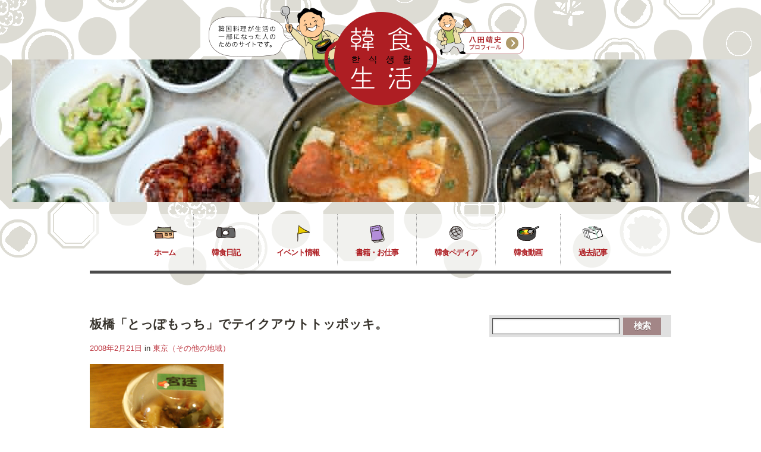

--- FILE ---
content_type: text/html; charset=UTF-8
request_url: https://www.kansyoku-life.com/2008/02/682.html
body_size: 15806
content:
<!DOCTYPE html>
<html lang="ja">
<head>
<meta charset="UTF-8" />
<title>板橋「とっぽもっち」でテイクアウトトッポッキ。 - 韓食生活</title>
<link rel="profile" href="http://gmpg.org/xfn/11" />
<link rel="stylesheet" type="text/css" media="all" href="https://www.kansyoku-life.com/wp-content/themes/feast/style.css" /> 
<link class="schanger" rel="stylesheet" class="changer" href="https://www.kansyoku-life.com/wp-content/themes/feast/styles/red.css" type="text/css" />
<link class="bchanger" rel="stylesheet" class="changer" href="https://www.kansyoku-life.com/wp-content/themes/feast/styles/brown.css" type="text/css" />
<link rel="stylesheet" class="changer" href="https://www.kansyoku-life.com/wp-content/themes/feast/js/jqModal.css" type="text/css" />
<link rel="stylesheet" class="changer" href="https://www.kansyoku-life.com/wp-content/themes/feast/override.css" type="text/css" />
<!-- #font setup -->
<!--<link href="//fonts.googleapis.com/css?family=None&v2" rel="stylesheet" type="text/css">-->

<link rel="pingback" href="https://www.kansyoku-life.com/xmlrpc.php" />

<!-- #enqueue javascript & head -->
<meta name='robots' content='index, follow, max-image-preview:large, max-snippet:-1, max-video-preview:-1' />

	<!-- This site is optimized with the Yoast SEO plugin v20.6 - https://yoast.com/wordpress/plugins/seo/ -->
	<link rel="canonical" href="https://www.kansyoku-life.com/2008/02/682.html" />
	<meta property="og:locale" content="ja_JP" />
	<meta property="og:type" content="article" />
	<meta property="og:title" content="板橋「とっぽもっち」でテイクアウトトッポッキ。 - 韓食生活" />
	<meta property="og:description" content="ＪＲ板橋駅にトッポッキ（餅炒め）の店ができた。という情報を頂いて、早速かけつけてきました。 駅にできたというのが、行くまでは不思議だったのですが、行ってみると、確かに改札を出てすぐの駅構内。キオスクのような場所に、トッポ 続きを読む" />
	<meta property="og:url" content="https://www.kansyoku-life.com/2008/02/682.html" />
	<meta property="og:site_name" content="韓食生活" />
	<meta property="article:published_time" content="2008-02-21T07:33:33+00:00" />
	<meta property="article:modified_time" content="2014-03-13T13:11:18+00:00" />
	<meta property="og:image" content="https://www.kansyoku-life.com/wp-content/uploads/2014/02/14030101.jpg" />
	<meta name="author" content="八田靖史" />
	<meta name="twitter:card" content="summary_large_image" />
	<meta name="twitter:creator" content="@kansyoku_nikki" />
	<meta name="twitter:site" content="@kansyoku_nikki" />
	<script type="application/ld+json" class="yoast-schema-graph">{"@context":"https://schema.org","@graph":[{"@type":"Article","@id":"https://www.kansyoku-life.com/2008/02/682.html#article","isPartOf":{"@id":"https://www.kansyoku-life.com/2008/02/682.html"},"author":{"name":"八田靖史","@id":"https://www.kansyoku-life.com/#/schema/person/4f0fa523cfa88afe08dfdff7a7d38776"},"headline":"板橋「とっぽもっち」でテイクアウトトッポッキ。","datePublished":"2008-02-21T07:33:33+00:00","dateModified":"2014-03-13T13:11:18+00:00","mainEntityOfPage":{"@id":"https://www.kansyoku-life.com/2008/02/682.html"},"wordCount":5,"publisher":{"@id":"https://www.kansyoku-life.com/#/schema/person/4f0fa523cfa88afe08dfdff7a7d38776"},"articleSection":["東京（その他の地域）"],"inLanguage":"ja"},{"@type":"WebPage","@id":"https://www.kansyoku-life.com/2008/02/682.html","url":"https://www.kansyoku-life.com/2008/02/682.html","name":"板橋「とっぽもっち」でテイクアウトトッポッキ。 - 韓食生活","isPartOf":{"@id":"https://www.kansyoku-life.com/#website"},"datePublished":"2008-02-21T07:33:33+00:00","dateModified":"2014-03-13T13:11:18+00:00","breadcrumb":{"@id":"https://www.kansyoku-life.com/2008/02/682.html#breadcrumb"},"inLanguage":"ja","potentialAction":[{"@type":"ReadAction","target":["https://www.kansyoku-life.com/2008/02/682.html"]}]},{"@type":"BreadcrumbList","@id":"https://www.kansyoku-life.com/2008/02/682.html#breadcrumb","itemListElement":[{"@type":"ListItem","position":1,"name":"ホーム","item":"https://www.kansyoku-life.com/"},{"@type":"ListItem","position":2,"name":"板橋「とっぽもっち」でテイクアウトトッポッキ。"}]},{"@type":"WebSite","@id":"https://www.kansyoku-life.com/#website","url":"https://www.kansyoku-life.com/","name":"韓食生活","description":"韓国料理が生活の一部になった人のためのサイトです。コリアン・フード・コラムニスト八田靖史公式サイト。","publisher":{"@id":"https://www.kansyoku-life.com/#/schema/person/4f0fa523cfa88afe08dfdff7a7d38776"},"potentialAction":[{"@type":"SearchAction","target":{"@type":"EntryPoint","urlTemplate":"https://www.kansyoku-life.com/?s={search_term_string}"},"query-input":"required name=search_term_string"}],"inLanguage":"ja"},{"@type":["Person","Organization"],"@id":"https://www.kansyoku-life.com/#/schema/person/4f0fa523cfa88afe08dfdff7a7d38776","name":"八田靖史","image":{"@type":"ImageObject","inLanguage":"ja","@id":"https://www.kansyoku-life.com/#/schema/person/image/","url":"https://secure.gravatar.com/avatar/aad70412c691c6d9b14320a0860033f4?s=96&d=mm&r=g","contentUrl":"https://secure.gravatar.com/avatar/aad70412c691c6d9b14320a0860033f4?s=96&d=mm&r=g","caption":"八田靖史"},"logo":{"@id":"https://www.kansyoku-life.com/#/schema/person/image/"},"description":"コリアン・フード・コラムニスト。1999年より韓国に留学し、韓国料理の魅力にどっぷりとハマる。韓国料理の魅力を伝えるべく、2001年より雑誌、新聞、WEBで執筆活動を開始。最近はトークイベントや講演のほか、韓国グルメツアーのプロデュースも行っている。著書に『魅力探求！韓国料理』（小学館）、『韓国料理には、ご用心!』（三五館）、『世界一やさしい韓国語 初級脱出！』（学研）ほか。ウェブサイト「韓食生活」を運営。","sameAs":["https://www.kansyoku-life.com/","https://twitter.com/kansyoku_nikki","https://www.youtube.com/channel/UCTWSKCdLULJ3skQqL1_9tLg"]}]}</script>
	<!-- / Yoast SEO plugin. -->


<link rel='dns-prefetch' href='//s.w.org' />
<link rel="alternate" type="application/rss+xml" title="韓食生活 &raquo; フィード" href="https://www.kansyoku-life.com/feed" />
<link rel="alternate" type="application/rss+xml" title="韓食生活 &raquo; コメントフィード" href="https://www.kansyoku-life.com/comments/feed" />
<link rel="alternate" type="application/rss+xml" title="韓食生活 &raquo; 板橋「とっぽもっち」でテイクアウトトッポッキ。 のコメントのフィード" href="https://www.kansyoku-life.com/2008/02/682.html/feed" />
<script type="text/javascript">
window._wpemojiSettings = {"baseUrl":"https:\/\/s.w.org\/images\/core\/emoji\/14.0.0\/72x72\/","ext":".png","svgUrl":"https:\/\/s.w.org\/images\/core\/emoji\/14.0.0\/svg\/","svgExt":".svg","source":{"concatemoji":"https:\/\/www.kansyoku-life.com\/wp-includes\/js\/wp-emoji-release.min.js?ver=6.0.11"}};
/*! This file is auto-generated */
!function(e,a,t){var n,r,o,i=a.createElement("canvas"),p=i.getContext&&i.getContext("2d");function s(e,t){var a=String.fromCharCode,e=(p.clearRect(0,0,i.width,i.height),p.fillText(a.apply(this,e),0,0),i.toDataURL());return p.clearRect(0,0,i.width,i.height),p.fillText(a.apply(this,t),0,0),e===i.toDataURL()}function c(e){var t=a.createElement("script");t.src=e,t.defer=t.type="text/javascript",a.getElementsByTagName("head")[0].appendChild(t)}for(o=Array("flag","emoji"),t.supports={everything:!0,everythingExceptFlag:!0},r=0;r<o.length;r++)t.supports[o[r]]=function(e){if(!p||!p.fillText)return!1;switch(p.textBaseline="top",p.font="600 32px Arial",e){case"flag":return s([127987,65039,8205,9895,65039],[127987,65039,8203,9895,65039])?!1:!s([55356,56826,55356,56819],[55356,56826,8203,55356,56819])&&!s([55356,57332,56128,56423,56128,56418,56128,56421,56128,56430,56128,56423,56128,56447],[55356,57332,8203,56128,56423,8203,56128,56418,8203,56128,56421,8203,56128,56430,8203,56128,56423,8203,56128,56447]);case"emoji":return!s([129777,127995,8205,129778,127999],[129777,127995,8203,129778,127999])}return!1}(o[r]),t.supports.everything=t.supports.everything&&t.supports[o[r]],"flag"!==o[r]&&(t.supports.everythingExceptFlag=t.supports.everythingExceptFlag&&t.supports[o[r]]);t.supports.everythingExceptFlag=t.supports.everythingExceptFlag&&!t.supports.flag,t.DOMReady=!1,t.readyCallback=function(){t.DOMReady=!0},t.supports.everything||(n=function(){t.readyCallback()},a.addEventListener?(a.addEventListener("DOMContentLoaded",n,!1),e.addEventListener("load",n,!1)):(e.attachEvent("onload",n),a.attachEvent("onreadystatechange",function(){"complete"===a.readyState&&t.readyCallback()})),(e=t.source||{}).concatemoji?c(e.concatemoji):e.wpemoji&&e.twemoji&&(c(e.twemoji),c(e.wpemoji)))}(window,document,window._wpemojiSettings);
</script>
<style type="text/css">
img.wp-smiley,
img.emoji {
	display: inline !important;
	border: none !important;
	box-shadow: none !important;
	height: 1em !important;
	width: 1em !important;
	margin: 0 0.07em !important;
	vertical-align: -0.1em !important;
	background: none !important;
	padding: 0 !important;
}
</style>
	<link rel='stylesheet' id='wp-block-library-css'  href='https://www.kansyoku-life.com/wp-includes/css/dist/block-library/style.min.css?ver=6.0.11' type='text/css' media='all' />
<style id='global-styles-inline-css' type='text/css'>
body{--wp--preset--color--black: #000000;--wp--preset--color--cyan-bluish-gray: #abb8c3;--wp--preset--color--white: #ffffff;--wp--preset--color--pale-pink: #f78da7;--wp--preset--color--vivid-red: #cf2e2e;--wp--preset--color--luminous-vivid-orange: #ff6900;--wp--preset--color--luminous-vivid-amber: #fcb900;--wp--preset--color--light-green-cyan: #7bdcb5;--wp--preset--color--vivid-green-cyan: #00d084;--wp--preset--color--pale-cyan-blue: #8ed1fc;--wp--preset--color--vivid-cyan-blue: #0693e3;--wp--preset--color--vivid-purple: #9b51e0;--wp--preset--gradient--vivid-cyan-blue-to-vivid-purple: linear-gradient(135deg,rgba(6,147,227,1) 0%,rgb(155,81,224) 100%);--wp--preset--gradient--light-green-cyan-to-vivid-green-cyan: linear-gradient(135deg,rgb(122,220,180) 0%,rgb(0,208,130) 100%);--wp--preset--gradient--luminous-vivid-amber-to-luminous-vivid-orange: linear-gradient(135deg,rgba(252,185,0,1) 0%,rgba(255,105,0,1) 100%);--wp--preset--gradient--luminous-vivid-orange-to-vivid-red: linear-gradient(135deg,rgba(255,105,0,1) 0%,rgb(207,46,46) 100%);--wp--preset--gradient--very-light-gray-to-cyan-bluish-gray: linear-gradient(135deg,rgb(238,238,238) 0%,rgb(169,184,195) 100%);--wp--preset--gradient--cool-to-warm-spectrum: linear-gradient(135deg,rgb(74,234,220) 0%,rgb(151,120,209) 20%,rgb(207,42,186) 40%,rgb(238,44,130) 60%,rgb(251,105,98) 80%,rgb(254,248,76) 100%);--wp--preset--gradient--blush-light-purple: linear-gradient(135deg,rgb(255,206,236) 0%,rgb(152,150,240) 100%);--wp--preset--gradient--blush-bordeaux: linear-gradient(135deg,rgb(254,205,165) 0%,rgb(254,45,45) 50%,rgb(107,0,62) 100%);--wp--preset--gradient--luminous-dusk: linear-gradient(135deg,rgb(255,203,112) 0%,rgb(199,81,192) 50%,rgb(65,88,208) 100%);--wp--preset--gradient--pale-ocean: linear-gradient(135deg,rgb(255,245,203) 0%,rgb(182,227,212) 50%,rgb(51,167,181) 100%);--wp--preset--gradient--electric-grass: linear-gradient(135deg,rgb(202,248,128) 0%,rgb(113,206,126) 100%);--wp--preset--gradient--midnight: linear-gradient(135deg,rgb(2,3,129) 0%,rgb(40,116,252) 100%);--wp--preset--duotone--dark-grayscale: url('#wp-duotone-dark-grayscale');--wp--preset--duotone--grayscale: url('#wp-duotone-grayscale');--wp--preset--duotone--purple-yellow: url('#wp-duotone-purple-yellow');--wp--preset--duotone--blue-red: url('#wp-duotone-blue-red');--wp--preset--duotone--midnight: url('#wp-duotone-midnight');--wp--preset--duotone--magenta-yellow: url('#wp-duotone-magenta-yellow');--wp--preset--duotone--purple-green: url('#wp-duotone-purple-green');--wp--preset--duotone--blue-orange: url('#wp-duotone-blue-orange');--wp--preset--font-size--small: 13px;--wp--preset--font-size--medium: 20px;--wp--preset--font-size--large: 36px;--wp--preset--font-size--x-large: 42px;}.has-black-color{color: var(--wp--preset--color--black) !important;}.has-cyan-bluish-gray-color{color: var(--wp--preset--color--cyan-bluish-gray) !important;}.has-white-color{color: var(--wp--preset--color--white) !important;}.has-pale-pink-color{color: var(--wp--preset--color--pale-pink) !important;}.has-vivid-red-color{color: var(--wp--preset--color--vivid-red) !important;}.has-luminous-vivid-orange-color{color: var(--wp--preset--color--luminous-vivid-orange) !important;}.has-luminous-vivid-amber-color{color: var(--wp--preset--color--luminous-vivid-amber) !important;}.has-light-green-cyan-color{color: var(--wp--preset--color--light-green-cyan) !important;}.has-vivid-green-cyan-color{color: var(--wp--preset--color--vivid-green-cyan) !important;}.has-pale-cyan-blue-color{color: var(--wp--preset--color--pale-cyan-blue) !important;}.has-vivid-cyan-blue-color{color: var(--wp--preset--color--vivid-cyan-blue) !important;}.has-vivid-purple-color{color: var(--wp--preset--color--vivid-purple) !important;}.has-black-background-color{background-color: var(--wp--preset--color--black) !important;}.has-cyan-bluish-gray-background-color{background-color: var(--wp--preset--color--cyan-bluish-gray) !important;}.has-white-background-color{background-color: var(--wp--preset--color--white) !important;}.has-pale-pink-background-color{background-color: var(--wp--preset--color--pale-pink) !important;}.has-vivid-red-background-color{background-color: var(--wp--preset--color--vivid-red) !important;}.has-luminous-vivid-orange-background-color{background-color: var(--wp--preset--color--luminous-vivid-orange) !important;}.has-luminous-vivid-amber-background-color{background-color: var(--wp--preset--color--luminous-vivid-amber) !important;}.has-light-green-cyan-background-color{background-color: var(--wp--preset--color--light-green-cyan) !important;}.has-vivid-green-cyan-background-color{background-color: var(--wp--preset--color--vivid-green-cyan) !important;}.has-pale-cyan-blue-background-color{background-color: var(--wp--preset--color--pale-cyan-blue) !important;}.has-vivid-cyan-blue-background-color{background-color: var(--wp--preset--color--vivid-cyan-blue) !important;}.has-vivid-purple-background-color{background-color: var(--wp--preset--color--vivid-purple) !important;}.has-black-border-color{border-color: var(--wp--preset--color--black) !important;}.has-cyan-bluish-gray-border-color{border-color: var(--wp--preset--color--cyan-bluish-gray) !important;}.has-white-border-color{border-color: var(--wp--preset--color--white) !important;}.has-pale-pink-border-color{border-color: var(--wp--preset--color--pale-pink) !important;}.has-vivid-red-border-color{border-color: var(--wp--preset--color--vivid-red) !important;}.has-luminous-vivid-orange-border-color{border-color: var(--wp--preset--color--luminous-vivid-orange) !important;}.has-luminous-vivid-amber-border-color{border-color: var(--wp--preset--color--luminous-vivid-amber) !important;}.has-light-green-cyan-border-color{border-color: var(--wp--preset--color--light-green-cyan) !important;}.has-vivid-green-cyan-border-color{border-color: var(--wp--preset--color--vivid-green-cyan) !important;}.has-pale-cyan-blue-border-color{border-color: var(--wp--preset--color--pale-cyan-blue) !important;}.has-vivid-cyan-blue-border-color{border-color: var(--wp--preset--color--vivid-cyan-blue) !important;}.has-vivid-purple-border-color{border-color: var(--wp--preset--color--vivid-purple) !important;}.has-vivid-cyan-blue-to-vivid-purple-gradient-background{background: var(--wp--preset--gradient--vivid-cyan-blue-to-vivid-purple) !important;}.has-light-green-cyan-to-vivid-green-cyan-gradient-background{background: var(--wp--preset--gradient--light-green-cyan-to-vivid-green-cyan) !important;}.has-luminous-vivid-amber-to-luminous-vivid-orange-gradient-background{background: var(--wp--preset--gradient--luminous-vivid-amber-to-luminous-vivid-orange) !important;}.has-luminous-vivid-orange-to-vivid-red-gradient-background{background: var(--wp--preset--gradient--luminous-vivid-orange-to-vivid-red) !important;}.has-very-light-gray-to-cyan-bluish-gray-gradient-background{background: var(--wp--preset--gradient--very-light-gray-to-cyan-bluish-gray) !important;}.has-cool-to-warm-spectrum-gradient-background{background: var(--wp--preset--gradient--cool-to-warm-spectrum) !important;}.has-blush-light-purple-gradient-background{background: var(--wp--preset--gradient--blush-light-purple) !important;}.has-blush-bordeaux-gradient-background{background: var(--wp--preset--gradient--blush-bordeaux) !important;}.has-luminous-dusk-gradient-background{background: var(--wp--preset--gradient--luminous-dusk) !important;}.has-pale-ocean-gradient-background{background: var(--wp--preset--gradient--pale-ocean) !important;}.has-electric-grass-gradient-background{background: var(--wp--preset--gradient--electric-grass) !important;}.has-midnight-gradient-background{background: var(--wp--preset--gradient--midnight) !important;}.has-small-font-size{font-size: var(--wp--preset--font-size--small) !important;}.has-medium-font-size{font-size: var(--wp--preset--font-size--medium) !important;}.has-large-font-size{font-size: var(--wp--preset--font-size--large) !important;}.has-x-large-font-size{font-size: var(--wp--preset--font-size--x-large) !important;}
</style>
<link rel='stylesheet' id='contact-form-7-css'  href='https://www.kansyoku-life.com/wp-content/plugins/contact-form-7/includes/css/styles.css?ver=5.7.7' type='text/css' media='all' />
<script type='text/javascript' src='https://www.kansyoku-life.com/wp-includes/js/jquery/jquery.min.js?ver=3.6.0' id='jquery-core-js'></script>
<script type='text/javascript' src='https://www.kansyoku-life.com/wp-includes/js/jquery/jquery-migrate.min.js?ver=3.3.2' id='jquery-migrate-js'></script>
<link rel="https://api.w.org/" href="https://www.kansyoku-life.com/wp-json/" /><link rel="alternate" type="application/json" href="https://www.kansyoku-life.com/wp-json/wp/v2/posts/682" /><link rel="EditURI" type="application/rsd+xml" title="RSD" href="https://www.kansyoku-life.com/xmlrpc.php?rsd" />
<link rel="wlwmanifest" type="application/wlwmanifest+xml" href="https://www.kansyoku-life.com/wp-includes/wlwmanifest.xml" /> 
<meta name="generator" content="WordPress 6.0.11" />
<link rel='shortlink' href='https://www.kansyoku-life.com/?p=682' />
<link rel="alternate" type="application/json+oembed" href="https://www.kansyoku-life.com/wp-json/oembed/1.0/embed?url=https%3A%2F%2Fwww.kansyoku-life.com%2F2008%2F02%2F682.html" />
<link rel="alternate" type="text/xml+oembed" href="https://www.kansyoku-life.com/wp-json/oembed/1.0/embed?url=https%3A%2F%2Fwww.kansyoku-life.com%2F2008%2F02%2F682.html&#038;format=xml" />
	<script type="text/javascript">
	jQuery(document).ready(function($) {
		var ajax_url = 'https://www.kansyoku-life.com/wp-admin/admin-ajax.php';
		$('.reset').val('');
				var data = { action: 'netlabs_get_ajaxdata', type: 'tweets'};
		$.post(ajax_url, data);
				$('input.newssubmit').click(function(event) {
			event.preventDefault();
			$('.loadimg').show();
			$('#valmess').removeClass('newslError').removeClass('newslSuccess').html('');
			var newslname = $('.netlabs_newsname').val();
			var newslmail = $('.netlabs_newsmail').val();
			var newslloc = $('.netlabs_newsloc').val();
			if (!newslname || !newslmail) {
				$('#valmess').addClass('newslError').html('すべての項目にご記入ください');
				$('.loadimg').hide();
				return;		
			} else {
				var data = { action: 'netlabs_get_ajaxdata', type: 'get_newssignup', mail: newslmail, name: newslname, location: newslloc};
				$.post(ajax_url, data, function(response) {	
					$('.loadimg').hide();
					if (response == 'mailerr') {
						$('#valmess').addClass('newslError').html('メールアドレスが誤っています');
					}
					if (response == 'nameerr') {
						$('#valmess').addClass('newslError').html('お名前をご記入ください');
					}
					if (response == 'boterr') {
						$('#valmess').addClass('newslError').html('Please leave the location field open. It is only there to fight spam');
					} else {
						$('#valmess').addClass('newslSuccess').html('Thank you for submitting. Your first newsletter will arrive shortly.');
						$('form#newslettersignup').fadeOut(2000);
					}
				});					
			}
		});
		$('input.nets_bookingformsub').click(function(event) {
			event.preventDefault();

			// ***   cleanup loaders & errors   ***			
			$('.bookerr').each(function() { $(this).removeClass('bookerr');});
			$('p.bookingsubmit').addClass('bookingloader');
			$('#valmess').removeClass('newslError').removeClass('newslSuccess').html('');

			// ***   get values and validation values   ***	
			var bookdate = $('#bookingform-date').val();
			var bookyr = $('.bookingform-year').val();
			var bookmn = $('.bookingform-month').val();
			var bookdy = $('.bookingform-day').val();
			var bookhour = $('#bookingform-time').val();
			var booknum = $('#bookingform-num').val();
			var bookname = $('#bookingform-name').val();
			var booktel = $('#bookingform-tel').val();
			var bookmail = $('#bookingform-mail').val();
			var bookinfo = $('#bookingform-info').val(); 
			var bookloc = $('#bookingform-loc').val(); 
			var valerror = 0;
			
			// ***   begin with validation feedback   ***	
			if (!bookdy) {
				$('.calendarholder table').addClass('bookerr');
				valerror++;				
			}
			if (bookhour == 'Select time') {
				$('#bookingform-time').addClass('bookerr');
				valerror++;	
			}
			if (!bookname) {
				$('#bookingform-name').addClass('bookerr');
				valerror++;	
			}
			if (!booktel) {
				$('#bookingform-tel').addClass('bookerr');
				valerror++;	
			}
			if (!bookmail) {
				$('#bookingform-mail').addClass('bookerr');
				valerror++;	
			}
			if (bookloc) {
				$('#bookingform-mail').addClass('bookerr');
				valerror++;	
			}
			if (isNaN(booknum)) {
				$('#bookingform-num').addClass('bookerr');
				valerror++;	
			}
			
			if (valerror >= 1) {
				$('#valmess').addClass('newslError').html('すべての項目にご記入ください');
				$('.bookingsubmit').removeClass('bookingloader');
				return;	

			// ***   no errors start with submission   ***			
			} else {
				var data = { action: 'netlabs_get_ajaxdata', type: 'get_bookingform', bookinyr:bookyr, bookinmn:bookmn, bookindy:bookdy, bookhours:bookhour, booknums:booknum, booknames:bookname, booktels:booktel, bookmails:bookmail, bookinfos: bookinfo, booklocs: bookloc};
				$.post(ajax_url, data, function(response) {	
					$('.loadimg').hide();
					if (response == 'mailerr') {
						$('#valmess').addClass('newslError').html('メールアドレスが誤っています');
					} else {
						$('#valmess').addClass('newslSuccess').html('');
					}
					$('.bookingsubmit').removeClass('bookingloader');
				});					
			}
		});
		
	});
	</script>	
<style type="text/css" id="custom-background-css">
body.custom-background { background-color: #ffffff; }
</style>
			<style type="text/css" id="wp-custom-css">
			.grecaptcha-badge {
  visibility: hidden;
}		</style>
		
<!-- #setup styling not possible in the css files. -->
<style>
.vfont, .lasthead, blockquote, #reply-title, #comments-title,
li.dir-label 
{ font-family: 'Lucida Grande', 'Hiragino Kaku Gothic ProN', 'ヒラギノ角ゴ ProN W3', Meiryo, メイリオ, sans-serif; font-weight: bold; }
 .widget_netlabs_fpnews_widget h4, .smallfont, #access a, .lightblock1, .menu-footer a, .announce, span.counter, .dateslip, a.prevlink, a.nxtlink, a.more-link, .nets_bookingformsub{font-family: 'Lucida Grande', 'Hiragino Kaku Gothic ProN', 'ヒラギノ角ゴ ProN W3', Meiryo, メイリオ, sans-serif; font-weight: bold; }
#topbg{height: 240px; overflow: hidden;}

</style>

<!--[if IE 7.0]>
<style>
form#searchform input[type="text"] {width: 60%; }
form#searchform input[type="submit"]{padding: 10px 11px 11px 10px;}
.timeshow .time {margin-top: 5px;}
.timeshow .announce {top: 12px;}
.jcarousel-clip-horizontal .lightblock1{bottom: 3px;}
</style>
 <![endif]-->
</head>


<body class="post-template-default single single-post postid-682 single-format-standard custom-background" >
<div id="fb-root"></div>
<script>(function(d, s, id) {
  var js, fjs = d.getElementsByTagName(s)[0];
  if (d.getElementById(id)) return;
  js = d.createElement(s); js.id = id;
  js.src = "//connect.facebook.net/ja_JP/all.js#xfbml=1&appId=499566703445253";
  fjs.parentNode.insertBefore(js, fjs);
}(document, 'script', 'facebook-jssdk'));</script>
<!-- #logo & menu. 1st tagline & directions -->
<div class="preloader">
	<img src="https://www.kansyoku-life.com/wp-content/themes/feast/styles/brown/bigdoth.png">
	<img src="https://www.kansyoku-life.com/wp-content/themes/feast/styles/red/nextdot.png">
	<img src="https://www.kansyoku-life.com/wp-content/themes/feast/styles/red/prevdot.png">
</div>

<div class="titlearea container">
	<a class="logo" href="/" title="韓食生活" rel="home"><img class="logoimg" src="https://www.kansyoku-life.com/wp-content/uploads/2014/02/logo.png"></a>
	<a class="profile" href="/profile/" title="八田靖史プロフィール"><img class="logoimg" src="/wp-content/themes/feast/images/btn_prof.png"></a>
</div>

<!-- slideshow setup -->
<div id="topbg">
	<div class="topbgholder">
		<div id="topbgbehind"></div><div id="topholder"></div>
	</div>
	<div id="topbginfront">
		<div id="l1723" class="tagcontent Light"></div><div id="l1721" class="tagcontent Light"></div><div id="l1719" class="tagcontent Light"></div>

		</div>
	<div id="photostrip" style="display: none;">
		<div id="tsh_container" class="container stripcontainer">
			<div class="slidestrip">
				<div class="slidestripinner">
					<div class="stripcontent" rel="https://www.kansyoku-life.com/wp-content/uploads/2014/01/slide012.jpg" alt="#l1723"><img width="150" height="150" src="https://www.kansyoku-life.com/wp-content/uploads/2014/01/slide012-150x150.jpg" class="attachment-thumbnail size-thumbnail wp-post-image" alt="" loading="lazy" srcset="https://www.kansyoku-life.com/wp-content/uploads/2014/01/slide012-150x150.jpg 150w, https://www.kansyoku-life.com/wp-content/uploads/2014/01/slide012-70x70.jpg 70w" sizes="(max-width: 150px) 100vw, 150px" /></div><div class="stripcontent" rel="https://www.kansyoku-life.com/wp-content/uploads/2014/01/slide022.jpg" alt="#l1721"><img width="150" height="150" src="https://www.kansyoku-life.com/wp-content/uploads/2014/01/slide022-150x150.jpg" class="attachment-thumbnail size-thumbnail wp-post-image" alt="" loading="lazy" srcset="https://www.kansyoku-life.com/wp-content/uploads/2014/01/slide022-150x150.jpg 150w, https://www.kansyoku-life.com/wp-content/uploads/2014/01/slide022-70x70.jpg 70w" sizes="(max-width: 150px) 100vw, 150px" /></div><div class="stripcontent" rel="https://www.kansyoku-life.com/wp-content/uploads/2014/01/slide032.jpg" alt="#l1719"><img width="150" height="150" src="https://www.kansyoku-life.com/wp-content/uploads/2014/01/slide032-150x150.jpg" class="attachment-thumbnail size-thumbnail wp-post-image" alt="" loading="lazy" srcset="https://www.kansyoku-life.com/wp-content/uploads/2014/01/slide032-150x150.jpg 150w, https://www.kansyoku-life.com/wp-content/uploads/2014/01/slide032-70x70.jpg 70w" sizes="(max-width: 150px) 100vw, 150px" /></div>				</div>
			</div>
		</div>
	</div>
	<div class="entry-holder">
		<div class="entry-skin">
			<!--<div class="skinholder Light">
				<h1 class="vfont entry-title">板橋「とっぽもっち」でテイクアウトトッポッキ。</h1>
			</div>-->
		</div>
	</div>
		<div class="timeshow">
			</div>
	</div>

<div class="container clear menu-header">
	<div class="menuholder">	
		<div id="access" role="navigation">
			<div class="menu-header"><ul id="menu-menu" class="menu"><li id="menu-item-1713" class="menu-item menu-item-type-custom menu-item-object-custom menu-item-1713"><a href="/">ホーム</a></li>
<li id="menu-item-1771" class="menu-item menu-item-type-taxonomy menu-item-object-category current-post-ancestor menu-item-1771"><a href="https://www.kansyoku-life.com/category/blog">韓食日記</a></li>
<li id="menu-item-1715" class="menu-item menu-item-type-custom menu-item-object-custom menu-item-1715"><a href="/event">イベント情報</a></li>
<li id="menu-item-1772" class="menu-item menu-item-type-taxonomy menu-item-object-category menu-item-1772"><a href="https://www.kansyoku-life.com/category/news/book">書籍・お仕事</a></li>
<li id="menu-item-1717" class="menu-item menu-item-type-custom menu-item-object-custom menu-item-1717"><a href="/wiki/">韓食ペディア</a></li>
<li id="menu-item-1716" class="menu-item menu-item-type-custom menu-item-object-custom menu-item-1716"><a href="https://www.youtube.com/channel/UCTWSKCdLULJ3skQqL1_9tLg">韓食動画</a></li>
<li id="menu-item-1769" class="menu-item menu-item-type-taxonomy menu-item-object-category menu-item-1769"><a href="https://www.kansyoku-life.com/category/archive">過去記事</a></li>
</ul></div>		</div><!-- #access -->
		<div class="lastmess">
			<div class="grid7 first" style="width: 507px">
				<div class="lasthead">Open Daily:<span> Mon-Fri: 10am - 10pm / Sat-Sun: 9am - 11pm</span></div>
			</div><!-- #lastmess -->
						<div class="grid2 dirr lightblock1" style="margin-left: 30px;">
								<a class="trigger" href="https://www.kansyoku-life.com/wp-content/themes/feast/maptype2.php?latlong=&mzoom=8&szoom=1&pan=15&measure=metric&streetview=false"><span>Get directions</span></a>
			</div><!-- #dirr - directions button -->
					</div>
	</div>
</div>

<div class="bodymid">
	<div id="main">
		<div id="content" role="main">
			<div class="container clear">
				<div class="grid8 first">
					<div id="content" role="main">
						<div id="post-682" class="post-682 post type-post status-publish format-standard hentry category-tokyo">	
							<div class="inner">
                                <h1 class="vfont blog-title">板橋「とっぽもっち」でテイクアウトトッポッキ。</h1>
								<div class="entry-meta">
									<a href="https://www.kansyoku-life.com/2008/02/682.html" title="4:33 PM" rel="bookmark"><span class="entry-date">2008年2月21日</span></a> in <a href="https://www.kansyoku-life.com/category/blog/tokyo" rel="category tag">東京（その他の地域）</a><!--<a href="https://www.kansyoku-life.com/author/hatta">八田靖史</a>-->
								</div><!-- .entry-meta -->
								<div class="entry-content">						
									<p><a href="/wp-content/uploads/fc2/08022101.jpg" target="_blank"><img src="/wp-content/uploads/fc2/08022101.jpg" alt="08022101.jpg" border="0" /></a><br clear="all" /></p>
<p>ＪＲ板橋駅に<a href="http://www.koparis.com/~hatta/zukan/010320.htm" target="_blank" title="トッポッキ">トッポッキ</a>（餅炒め）の店ができた。<br />という情報を頂いて、早速かけつけてきました。</p>
<p>駅にできたというのが、行くまでは不思議だったのですが、<br />行ってみると、確かに改札を出てすぐの駅構内。<br />キオスクのような場所に、トッポッキの店がオープンしています。<br />話を聞いたら、まだできて２ヶ月ほどとのことですね。</p>
<p>飲食スペースはなく、テイクアウト専門の様子。<br />食べていこうと思っていましたが、結局自宅に持ち帰りました。<br />手前の「辛」がノーマルなコチュジャン味のトッポッキ。<br />奥の「宮廷」は醤油味のいわゆる宮中トッポッキ。</p>
<p>ほかにもショウガ醤油、カレー、きな粉と蜂蜜など、<br />いろいろな味のトッポッキが用意されていましたね。<br />あとは韓国のジュースが販売されています。</p>
<p><a href="/wp-content/uploads/fc2/08022102.jpg" target="_blank"><img src="/wp-content/uploads/fc2/08022102.jpg" alt="08022102.jpg" border="0" /></a><br clear="all" /></p>
<p>パッケージを開けるとこんな感じ。<br />餅のほかに、野菜とオデンの練り物も入っています。<br />食べるとなかなかの辛さで本格的。<br />予想以上に、しっかりしたトッポッキで驚きました。</p>
<p><a href="/wp-content/uploads/fc2/08022103.jpg" target="_blank"><img src="/wp-content/uploads/fc2/08022103.jpg" alt="08022103.jpg" border="0" /></a><br clear="all" /></p>
<p>こちらは宮中トッポッキ。<br />辛さが苦手な人はこちらがいいでしょうね。<br />家族にはこちらのほうが好評でした。</p>
<p>そして、どちらもけっこうなボリュームがありますね。<br />ひとりで２種類食べたら、男性でも明らかに多いというくらい。<br />ノーマルが３８０円、宮中が４００円という値段のわりに、<br />けっこうな食べ応えがあるのは嬉しいですよね。</p>
<p><a href="/wp-content/uploads/fc2/08022104.jpg" target="_blank"><img src="/wp-content/uploads/fc2/08022104.jpg" alt="08022104.jpg" border="0" /></a><br clear="all" /></p>
<p>なお、持ち帰ると餅が硬くなってしまうので、<br />電子レンジで温めてから食べるようにと言われました。<br />芯が柔らかくなるまで、温めたほうが美味です。</p>
<p><a href="/wp-content/uploads/fc2/08022105.jpg" target="_blank"><img src="/wp-content/uploads/fc2/08022105.jpg" alt="08022105.jpg" border="0" /></a><br clear="all" /></p>
<p>お店の外観はこんな感じ。<br />夕暮れ時だったので、写真がちょっと暗いですが、<br />だいたいの雰囲気は伝わるかと思います。</p>
<p><a href="/wp-content/uploads/fc2/08022106.jpg" target="_blank"><img src="/wp-content/uploads/fc2/08022106.jpg" alt="08022106.jpg" border="0" /></a><br clear="all" /></p>
<p>店名は「とっぽもっち」というようですね。<br />トッポッキと餅の合成語をかわいくした感じですが、<br />最初は「とっぽもち」かと勘違いしました。</p>
<p>オープン間もない１号店ですが、池袋で２号店を準備中とか。<br />ここ最近、屋台系の韓国料理は人気が高まっているので、<br />このお店もさらなる展開を期待をしたいですね。</p>
<p>店名：とっぽもっち板橋店<br />住所：東京都板橋区板橋1-15<br />電話：調査中<br />営業：調査中<br />定休：調査中<br /><a href="http://www.tokpomocchi.jp/" target="_blank" title="http://www.tokpomocchi.jp/">http://www.tokpomocchi.jp/</a></p>
														<div class="tags">
																		</div>
								<div class="socialcontent">
										<div class="netstudiosoc"><a rel="nofollow"  href="http://twitter.com/share"  class="twitter-share-button" data-count="horizontal"  data-related="kansyoku_nikki">Tweet</a><script type="text/javascript" src="http://platform.twitter.com/widgets.js"></script><br/><br/><div class="fb-like" data-href="https://www.kansyoku-life.com/2008/02/682.html" data-layout="standard" data-action="like" data-show-faces="true" data-share="true"></div><br/></div>									</div>
<script async src="//pagead2.googlesyndication.com/pagead/js/adsbygoogle.js"></script>
<!-- 記事下 -->
<ins class="adsbygoogle"
     style="display:inline-block;width:336px;height:280px"
     data-ad-client="ca-pub-6884347898813638"
     data-ad-slot="1786054708"></ins>
<script>
(adsbygoogle = window.adsbygoogle || []).push({});
</script>
<br><br>
								</div><!-- .entry-content -->
							</div>
						</div><!-- #post-## -->
						
			<div id="comments">


			<h3 id="comments-title">2 Responses to <em>板橋「とっぽもっち」でテイクアウトトッポッキ。</em></h3>

<div class="respondouter">
	<div class="respondinner">
		<ol class="commentlist">
			</li><!-- #comment-## -->
</li><!-- #comment-## -->
		</ol>
	</div>
</div>

<div class="respondouter">
<div class="respondinner">
</div>
</div>

</div><!-- #comments -->
											</div><!-- #content -->
				</div><!-- #container -->
				
		<div id="primary" class="widget-area grid4 sider" role="complementary" >
				
			<ul class="xoxo">

<li id="search-2" class="widget-container widget_search clear"><form role="search" method="get" id="searchform" class="searchform" action="https://www.kansyoku-life.com/">
				<div>
					<label class="screen-reader-text" for="s">検索:</label>
					<input type="text" value="" name="s" id="s" />
					<input type="submit" id="searchsubmit" value="検索" />
				</div>
			</form></li><li id="text-4" class="widget-container widget_text clear">			<div class="textwidget"><script async src="//pagead2.googlesyndication.com/pagead/js/adsbygoogle.js"></script>
<!-- レクタングル -->
<ins class="adsbygoogle"
     style="display:inline-block;width:300px;height:250px"
     data-ad-client="ca-pub-6884347898813638"
     data-ad-slot="4832645908"></ins>
<script>
(adsbygoogle = window.adsbygoogle || []).push({});
</script></div>
		</li>
		<li id="recent-posts-2" class="widget-container widget_recent_entries clear">
		<h3 class="widget-title">最近の投稿</h3>
		<ul>
											<li>
					<a href="https://www.kansyoku-life.com/2024/11/32931.html">【動画】八田靖史と行くまんぷくツアー in 全羅南道2024（順天・高興・宝城）</a>
									</li>
											<li>
					<a href="https://www.kansyoku-life.com/2024/03/30869.html">【動画】八田靖史と行く春のミステリーツアー in 慶尚南道（咸安・河東・固城）</a>
									</li>
											<li>
					<a href="https://www.kansyoku-life.com/2024/03/30791.html">近鉄沿線のおすすめスポットを紹介する観光まち歩き「cocoyan!」で鶴橋の韓国グルメを紹介！</a>
									</li>
											<li>
					<a href="https://www.kansyoku-life.com/2024/01/30542.html">慶尚南道グルメツアー下見報告（4）～固城の海の幸とレインボーな橋</a>
									</li>
											<li>
					<a href="https://www.kansyoku-life.com/2024/01/30539.html">慶尚南道グルメツアー下見報告（3）～河東の始培地茶と蟾津江グルメ</a>
									</li>
					</ul>

		</li><li id="categories-3" class="widget-container widget_categories clear"><h3 class="widget-title">カテゴリー</h3>
			<ul>
					<li class="cat-item cat-item-1974"><a href="https://www.kansyoku-life.com/category/blog">韓食日記</a> (1,298)
<ul class='children'>
	<li class="cat-item cat-item-2022"><a href="https://www.kansyoku-life.com/category/blog/ikebukuro">池袋</a> (20)
</li>
	<li class="cat-item cat-item-2023"><a href="https://www.kansyoku-life.com/category/blog/shibuya">渋谷・恵比寿</a> (16)
</li>
	<li class="cat-item cat-item-1975"><a href="https://www.kansyoku-life.com/category/blog/shin-okubo">新大久保</a> (416)
</li>
	<li class="cat-item cat-item-2020"><a href="https://www.kansyoku-life.com/category/blog/shinjyuku">新宿</a> (61)
</li>
	<li class="cat-item cat-item-2002"><a href="https://www.kansyoku-life.com/category/blog/akasaka">赤坂</a> (28)
</li>
	<li class="cat-item cat-item-2003"><a href="https://www.kansyoku-life.com/category/blog/ueno">上野・日暮里・三河島</a> (53)
</li>
	<li class="cat-item cat-item-2021"><a href="https://www.kansyoku-life.com/category/blog/ginza">銀座・新橋・有楽町</a> (32)
</li>
	<li class="cat-item cat-item-2001"><a href="https://www.kansyoku-life.com/category/blog/tokyo">東京（その他の地域）</a> (165)
</li>
	<li class="cat-item cat-item-2017"><a href="https://www.kansyoku-life.com/category/blog/kantou">関東方面</a> (29)
</li>
	<li class="cat-item cat-item-2004"><a href="https://www.kansyoku-life.com/category/blog/kansai">関西方面</a> (40)
</li>
	<li class="cat-item cat-item-2005"><a href="https://www.kansyoku-life.com/category/blog/kokunai">国内（その他の地域）</a> (24)
</li>
	<li class="cat-item cat-item-2006"><a href="https://www.kansyoku-life.com/category/blog/syouhin">商品情報・ご紹介</a> (153)
</li>
</ul>
</li>
	<li class="cat-item cat-item-2009"><a href="https://www.kansyoku-life.com/category/korea">韓食日記（韓国）</a> (395)
<ul class='children'>
	<li class="cat-item cat-item-1976"><a href="https://www.kansyoku-life.com/category/korea/seoul">ソウル</a> (75)
</li>
	<li class="cat-item cat-item-2010"><a href="https://www.kansyoku-life.com/category/korea/gyeonggi">京畿道・仁川</a> (70)
</li>
	<li class="cat-item cat-item-2011"><a href="https://www.kansyoku-life.com/category/korea/gangwon">江原道</a> (41)
</li>
	<li class="cat-item cat-item-2012"><a href="https://www.kansyoku-life.com/category/korea/chungcheong">忠清道・大田</a> (44)
</li>
	<li class="cat-item cat-item-2013"><a href="https://www.kansyoku-life.com/category/korea/gyeongsang">慶尚道・大邱・蔚山</a> (112)
</li>
	<li class="cat-item cat-item-2014"><a href="https://www.kansyoku-life.com/category/korea/busan">釜山</a> (34)
</li>
	<li class="cat-item cat-item-2015"><a href="https://www.kansyoku-life.com/category/korea/jeolla">全羅道・光州</a> (80)
</li>
	<li class="cat-item cat-item-2016"><a href="https://www.kansyoku-life.com/category/korea/jeju">済州道</a> (42)
</li>
</ul>
</li>
	<li class="cat-item cat-item-2239"><a href="https://www.kansyoku-life.com/category/%e5%8c%97%e6%9c%9d%e9%ae%ae">北朝鮮</a> (24)
</li>
	<li class="cat-item cat-item-2547"><a href="https://www.kansyoku-life.com/category/%e5%9b%bd%e5%a4%96%ef%bc%88%e3%81%9d%e3%81%ae%e4%bb%96%e3%81%ae%e5%9c%b0%e5%9f%9f%ef%bc%89">国外（その他の地域）</a> (6)
</li>
	<li class="cat-item cat-item-1979"><a href="https://www.kansyoku-life.com/category/news">個人日記&amp;お知らせ</a> (1,266)
<ul class='children'>
	<li class="cat-item cat-item-2019"><a href="https://www.kansyoku-life.com/category/news/kojin">個人日記</a> (199)
</li>
	<li class="cat-item cat-item-1980"><a href="https://www.kansyoku-life.com/category/news/twitter%e4%bf%9d%e5%ad%98">Twitter保存</a> (218)
</li>
	<li class="cat-item cat-item-1977"><a href="https://www.kansyoku-life.com/category/news/book">書籍・お仕事情報</a> (132)
</li>
	<li class="cat-item cat-item-1997"><a href="https://www.kansyoku-life.com/category/news/event">ツアー&amp;イベント関連</a> (291)
</li>
	<li class="cat-item cat-item-2007"><a href="https://www.kansyoku-life.com/category/news/kousatu">考察・企画ネタ</a> (355)
</li>
	<li class="cat-item cat-item-2008"><a href="https://www.kansyoku-life.com/category/news/igai">韓食以外</a> (85)
</li>
	<li class="cat-item cat-item-2018"><a href="https://www.kansyoku-life.com/category/news/ryouri">自作料理</a> (46)
</li>
</ul>
</li>
	<li class="cat-item cat-item-1978"><a href="https://www.kansyoku-life.com/category/archive">過去記事</a> (355)
<ul class='children'>
	<li class="cat-item cat-item-1998"><a href="https://www.kansyoku-life.com/category/archive/magazine">メルマガバックナンバー</a> (301)
</li>
</ul>
</li>
			</ul>

			</li><li id="archives-2" class="widget-container widget_archive clear"><h3 class="widget-title">アーカイブ</h3>		<label class="screen-reader-text" for="archives-dropdown-2">アーカイブ</label>
		<select id="archives-dropdown-2" name="archive-dropdown">
			
			<option value="">月を選択</option>
				<option value='https://www.kansyoku-life.com/date/2024/11'> 2024年11月 &nbsp;(1)</option>
	<option value='https://www.kansyoku-life.com/date/2024/03'> 2024年3月 &nbsp;(2)</option>
	<option value='https://www.kansyoku-life.com/date/2024/01'> 2024年1月 &nbsp;(4)</option>
	<option value='https://www.kansyoku-life.com/date/2023/10'> 2023年10月 &nbsp;(1)</option>
	<option value='https://www.kansyoku-life.com/date/2020/04'> 2020年4月 &nbsp;(1)</option>
	<option value='https://www.kansyoku-life.com/date/2020/03'> 2020年3月 &nbsp;(2)</option>
	<option value='https://www.kansyoku-life.com/date/2020/01'> 2020年1月 &nbsp;(1)</option>
	<option value='https://www.kansyoku-life.com/date/2019/07'> 2019年7月 &nbsp;(11)</option>
	<option value='https://www.kansyoku-life.com/date/2019/06'> 2019年6月 &nbsp;(18)</option>
	<option value='https://www.kansyoku-life.com/date/2019/05'> 2019年5月 &nbsp;(11)</option>
	<option value='https://www.kansyoku-life.com/date/2019/04'> 2019年4月 &nbsp;(17)</option>
	<option value='https://www.kansyoku-life.com/date/2019/03'> 2019年3月 &nbsp;(9)</option>
	<option value='https://www.kansyoku-life.com/date/2019/02'> 2019年2月 &nbsp;(16)</option>
	<option value='https://www.kansyoku-life.com/date/2019/01'> 2019年1月 &nbsp;(33)</option>
	<option value='https://www.kansyoku-life.com/date/2018/12'> 2018年12月 &nbsp;(11)</option>
	<option value='https://www.kansyoku-life.com/date/2018/11'> 2018年11月 &nbsp;(1)</option>
	<option value='https://www.kansyoku-life.com/date/2018/08'> 2018年8月 &nbsp;(1)</option>
	<option value='https://www.kansyoku-life.com/date/2018/07'> 2018年7月 &nbsp;(1)</option>
	<option value='https://www.kansyoku-life.com/date/2018/06'> 2018年6月 &nbsp;(3)</option>
	<option value='https://www.kansyoku-life.com/date/2018/05'> 2018年5月 &nbsp;(2)</option>
	<option value='https://www.kansyoku-life.com/date/2018/04'> 2018年4月 &nbsp;(7)</option>
	<option value='https://www.kansyoku-life.com/date/2018/03'> 2018年3月 &nbsp;(1)</option>
	<option value='https://www.kansyoku-life.com/date/2018/01'> 2018年1月 &nbsp;(5)</option>
	<option value='https://www.kansyoku-life.com/date/2017/12'> 2017年12月 &nbsp;(6)</option>
	<option value='https://www.kansyoku-life.com/date/2017/11'> 2017年11月 &nbsp;(1)</option>
	<option value='https://www.kansyoku-life.com/date/2017/10'> 2017年10月 &nbsp;(1)</option>
	<option value='https://www.kansyoku-life.com/date/2017/09'> 2017年9月 &nbsp;(5)</option>
	<option value='https://www.kansyoku-life.com/date/2017/08'> 2017年8月 &nbsp;(4)</option>
	<option value='https://www.kansyoku-life.com/date/2017/06'> 2017年6月 &nbsp;(2)</option>
	<option value='https://www.kansyoku-life.com/date/2017/05'> 2017年5月 &nbsp;(1)</option>
	<option value='https://www.kansyoku-life.com/date/2017/04'> 2017年4月 &nbsp;(3)</option>
	<option value='https://www.kansyoku-life.com/date/2017/03'> 2017年3月 &nbsp;(2)</option>
	<option value='https://www.kansyoku-life.com/date/2017/02'> 2017年2月 &nbsp;(3)</option>
	<option value='https://www.kansyoku-life.com/date/2017/01'> 2017年1月 &nbsp;(4)</option>
	<option value='https://www.kansyoku-life.com/date/2016/12'> 2016年12月 &nbsp;(2)</option>
	<option value='https://www.kansyoku-life.com/date/2016/09'> 2016年9月 &nbsp;(2)</option>
	<option value='https://www.kansyoku-life.com/date/2016/08'> 2016年8月 &nbsp;(4)</option>
	<option value='https://www.kansyoku-life.com/date/2016/07'> 2016年7月 &nbsp;(3)</option>
	<option value='https://www.kansyoku-life.com/date/2016/06'> 2016年6月 &nbsp;(2)</option>
	<option value='https://www.kansyoku-life.com/date/2016/05'> 2016年5月 &nbsp;(4)</option>
	<option value='https://www.kansyoku-life.com/date/2016/04'> 2016年4月 &nbsp;(5)</option>
	<option value='https://www.kansyoku-life.com/date/2016/03'> 2016年3月 &nbsp;(7)</option>
	<option value='https://www.kansyoku-life.com/date/2016/02'> 2016年2月 &nbsp;(13)</option>
	<option value='https://www.kansyoku-life.com/date/2016/01'> 2016年1月 &nbsp;(29)</option>
	<option value='https://www.kansyoku-life.com/date/2015/12'> 2015年12月 &nbsp;(5)</option>
	<option value='https://www.kansyoku-life.com/date/2015/10'> 2015年10月 &nbsp;(1)</option>
	<option value='https://www.kansyoku-life.com/date/2015/09'> 2015年9月 &nbsp;(3)</option>
	<option value='https://www.kansyoku-life.com/date/2015/08'> 2015年8月 &nbsp;(2)</option>
	<option value='https://www.kansyoku-life.com/date/2015/07'> 2015年7月 &nbsp;(1)</option>
	<option value='https://www.kansyoku-life.com/date/2015/06'> 2015年6月 &nbsp;(6)</option>
	<option value='https://www.kansyoku-life.com/date/2015/05'> 2015年5月 &nbsp;(3)</option>
	<option value='https://www.kansyoku-life.com/date/2015/04'> 2015年4月 &nbsp;(13)</option>
	<option value='https://www.kansyoku-life.com/date/2015/03'> 2015年3月 &nbsp;(5)</option>
	<option value='https://www.kansyoku-life.com/date/2015/02'> 2015年2月 &nbsp;(7)</option>
	<option value='https://www.kansyoku-life.com/date/2015/01'> 2015年1月 &nbsp;(4)</option>
	<option value='https://www.kansyoku-life.com/date/2014/12'> 2014年12月 &nbsp;(8)</option>
	<option value='https://www.kansyoku-life.com/date/2014/11'> 2014年11月 &nbsp;(12)</option>
	<option value='https://www.kansyoku-life.com/date/2014/10'> 2014年10月 &nbsp;(8)</option>
	<option value='https://www.kansyoku-life.com/date/2014/09'> 2014年9月 &nbsp;(9)</option>
	<option value='https://www.kansyoku-life.com/date/2014/08'> 2014年8月 &nbsp;(5)</option>
	<option value='https://www.kansyoku-life.com/date/2014/07'> 2014年7月 &nbsp;(3)</option>
	<option value='https://www.kansyoku-life.com/date/2014/06'> 2014年6月 &nbsp;(1)</option>
	<option value='https://www.kansyoku-life.com/date/2014/05'> 2014年5月 &nbsp;(7)</option>
	<option value='https://www.kansyoku-life.com/date/2014/04'> 2014年4月 &nbsp;(13)</option>
	<option value='https://www.kansyoku-life.com/date/2014/03'> 2014年3月 &nbsp;(18)</option>
	<option value='https://www.kansyoku-life.com/date/2014/02'> 2014年2月 &nbsp;(16)</option>
	<option value='https://www.kansyoku-life.com/date/2014/01'> 2014年1月 &nbsp;(30)</option>
	<option value='https://www.kansyoku-life.com/date/2013/12'> 2013年12月 &nbsp;(36)</option>
	<option value='https://www.kansyoku-life.com/date/2013/11'> 2013年11月 &nbsp;(13)</option>
	<option value='https://www.kansyoku-life.com/date/2013/10'> 2013年10月 &nbsp;(24)</option>
	<option value='https://www.kansyoku-life.com/date/2013/09'> 2013年9月 &nbsp;(29)</option>
	<option value='https://www.kansyoku-life.com/date/2013/08'> 2013年8月 &nbsp;(19)</option>
	<option value='https://www.kansyoku-life.com/date/2013/07'> 2013年7月 &nbsp;(26)</option>
	<option value='https://www.kansyoku-life.com/date/2013/06'> 2013年6月 &nbsp;(8)</option>
	<option value='https://www.kansyoku-life.com/date/2013/05'> 2013年5月 &nbsp;(11)</option>
	<option value='https://www.kansyoku-life.com/date/2013/04'> 2013年4月 &nbsp;(8)</option>
	<option value='https://www.kansyoku-life.com/date/2013/03'> 2013年3月 &nbsp;(16)</option>
	<option value='https://www.kansyoku-life.com/date/2013/02'> 2013年2月 &nbsp;(18)</option>
	<option value='https://www.kansyoku-life.com/date/2013/01'> 2013年1月 &nbsp;(12)</option>
	<option value='https://www.kansyoku-life.com/date/2012/12'> 2012年12月 &nbsp;(8)</option>
	<option value='https://www.kansyoku-life.com/date/2012/11'> 2012年11月 &nbsp;(11)</option>
	<option value='https://www.kansyoku-life.com/date/2012/10'> 2012年10月 &nbsp;(11)</option>
	<option value='https://www.kansyoku-life.com/date/2012/09'> 2012年9月 &nbsp;(13)</option>
	<option value='https://www.kansyoku-life.com/date/2012/08'> 2012年8月 &nbsp;(7)</option>
	<option value='https://www.kansyoku-life.com/date/2012/07'> 2012年7月 &nbsp;(12)</option>
	<option value='https://www.kansyoku-life.com/date/2012/06'> 2012年6月 &nbsp;(16)</option>
	<option value='https://www.kansyoku-life.com/date/2012/05'> 2012年5月 &nbsp;(12)</option>
	<option value='https://www.kansyoku-life.com/date/2012/04'> 2012年4月 &nbsp;(10)</option>
	<option value='https://www.kansyoku-life.com/date/2012/03'> 2012年3月 &nbsp;(6)</option>
	<option value='https://www.kansyoku-life.com/date/2012/02'> 2012年2月 &nbsp;(9)</option>
	<option value='https://www.kansyoku-life.com/date/2012/01'> 2012年1月 &nbsp;(8)</option>
	<option value='https://www.kansyoku-life.com/date/2011/12'> 2011年12月 &nbsp;(13)</option>
	<option value='https://www.kansyoku-life.com/date/2011/11'> 2011年11月 &nbsp;(5)</option>
	<option value='https://www.kansyoku-life.com/date/2011/10'> 2011年10月 &nbsp;(7)</option>
	<option value='https://www.kansyoku-life.com/date/2011/09'> 2011年9月 &nbsp;(9)</option>
	<option value='https://www.kansyoku-life.com/date/2011/08'> 2011年8月 &nbsp;(4)</option>
	<option value='https://www.kansyoku-life.com/date/2011/07'> 2011年7月 &nbsp;(11)</option>
	<option value='https://www.kansyoku-life.com/date/2011/06'> 2011年6月 &nbsp;(4)</option>
	<option value='https://www.kansyoku-life.com/date/2011/05'> 2011年5月 &nbsp;(8)</option>
	<option value='https://www.kansyoku-life.com/date/2011/04'> 2011年4月 &nbsp;(18)</option>
	<option value='https://www.kansyoku-life.com/date/2011/03'> 2011年3月 &nbsp;(13)</option>
	<option value='https://www.kansyoku-life.com/date/2011/02'> 2011年2月 &nbsp;(10)</option>
	<option value='https://www.kansyoku-life.com/date/2011/01'> 2011年1月 &nbsp;(14)</option>
	<option value='https://www.kansyoku-life.com/date/2010/12'> 2010年12月 &nbsp;(9)</option>
	<option value='https://www.kansyoku-life.com/date/2010/11'> 2010年11月 &nbsp;(7)</option>
	<option value='https://www.kansyoku-life.com/date/2010/10'> 2010年10月 &nbsp;(24)</option>
	<option value='https://www.kansyoku-life.com/date/2010/09'> 2010年9月 &nbsp;(24)</option>
	<option value='https://www.kansyoku-life.com/date/2010/08'> 2010年8月 &nbsp;(15)</option>
	<option value='https://www.kansyoku-life.com/date/2010/07'> 2010年7月 &nbsp;(12)</option>
	<option value='https://www.kansyoku-life.com/date/2010/06'> 2010年6月 &nbsp;(6)</option>
	<option value='https://www.kansyoku-life.com/date/2010/05'> 2010年5月 &nbsp;(8)</option>
	<option value='https://www.kansyoku-life.com/date/2010/04'> 2010年4月 &nbsp;(7)</option>
	<option value='https://www.kansyoku-life.com/date/2010/03'> 2010年3月 &nbsp;(12)</option>
	<option value='https://www.kansyoku-life.com/date/2010/02'> 2010年2月 &nbsp;(13)</option>
	<option value='https://www.kansyoku-life.com/date/2010/01'> 2010年1月 &nbsp;(13)</option>
	<option value='https://www.kansyoku-life.com/date/2009/12'> 2009年12月 &nbsp;(9)</option>
	<option value='https://www.kansyoku-life.com/date/2009/11'> 2009年11月 &nbsp;(19)</option>
	<option value='https://www.kansyoku-life.com/date/2009/10'> 2009年10月 &nbsp;(30)</option>
	<option value='https://www.kansyoku-life.com/date/2009/09'> 2009年9月 &nbsp;(14)</option>
	<option value='https://www.kansyoku-life.com/date/2009/08'> 2009年8月 &nbsp;(20)</option>
	<option value='https://www.kansyoku-life.com/date/2009/07'> 2009年7月 &nbsp;(5)</option>
	<option value='https://www.kansyoku-life.com/date/2009/06'> 2009年6月 &nbsp;(15)</option>
	<option value='https://www.kansyoku-life.com/date/2009/05'> 2009年5月 &nbsp;(21)</option>
	<option value='https://www.kansyoku-life.com/date/2009/04'> 2009年4月 &nbsp;(20)</option>
	<option value='https://www.kansyoku-life.com/date/2009/03'> 2009年3月 &nbsp;(23)</option>
	<option value='https://www.kansyoku-life.com/date/2009/02'> 2009年2月 &nbsp;(24)</option>
	<option value='https://www.kansyoku-life.com/date/2009/01'> 2009年1月 &nbsp;(30)</option>
	<option value='https://www.kansyoku-life.com/date/2008/12'> 2008年12月 &nbsp;(4)</option>
	<option value='https://www.kansyoku-life.com/date/2008/11'> 2008年11月 &nbsp;(15)</option>
	<option value='https://www.kansyoku-life.com/date/2008/10'> 2008年10月 &nbsp;(15)</option>
	<option value='https://www.kansyoku-life.com/date/2008/09'> 2008年9月 &nbsp;(15)</option>
	<option value='https://www.kansyoku-life.com/date/2008/08'> 2008年8月 &nbsp;(16)</option>
	<option value='https://www.kansyoku-life.com/date/2008/07'> 2008年7月 &nbsp;(21)</option>
	<option value='https://www.kansyoku-life.com/date/2008/06'> 2008年6月 &nbsp;(24)</option>
	<option value='https://www.kansyoku-life.com/date/2008/05'> 2008年5月 &nbsp;(13)</option>
	<option value='https://www.kansyoku-life.com/date/2008/04'> 2008年4月 &nbsp;(9)</option>
	<option value='https://www.kansyoku-life.com/date/2008/03'> 2008年3月 &nbsp;(18)</option>
	<option value='https://www.kansyoku-life.com/date/2008/02'> 2008年2月 &nbsp;(27)</option>
	<option value='https://www.kansyoku-life.com/date/2008/01'> 2008年1月 &nbsp;(15)</option>
	<option value='https://www.kansyoku-life.com/date/2007/12'> 2007年12月 &nbsp;(19)</option>
	<option value='https://www.kansyoku-life.com/date/2007/11'> 2007年11月 &nbsp;(25)</option>
	<option value='https://www.kansyoku-life.com/date/2007/10'> 2007年10月 &nbsp;(5)</option>
	<option value='https://www.kansyoku-life.com/date/2007/09'> 2007年9月 &nbsp;(16)</option>
	<option value='https://www.kansyoku-life.com/date/2007/08'> 2007年8月 &nbsp;(13)</option>
	<option value='https://www.kansyoku-life.com/date/2007/07'> 2007年7月 &nbsp;(24)</option>
	<option value='https://www.kansyoku-life.com/date/2007/06'> 2007年6月 &nbsp;(31)</option>
	<option value='https://www.kansyoku-life.com/date/2007/05'> 2007年5月 &nbsp;(35)</option>
	<option value='https://www.kansyoku-life.com/date/2007/04'> 2007年4月 &nbsp;(28)</option>
	<option value='https://www.kansyoku-life.com/date/2007/03'> 2007年3月 &nbsp;(29)</option>
	<option value='https://www.kansyoku-life.com/date/2007/02'> 2007年2月 &nbsp;(27)</option>
	<option value='https://www.kansyoku-life.com/date/2007/01'> 2007年1月 &nbsp;(28)</option>
	<option value='https://www.kansyoku-life.com/date/2006/12'> 2006年12月 &nbsp;(18)</option>
	<option value='https://www.kansyoku-life.com/date/2006/11'> 2006年11月 &nbsp;(33)</option>
	<option value='https://www.kansyoku-life.com/date/2006/10'> 2006年10月 &nbsp;(29)</option>
	<option value='https://www.kansyoku-life.com/date/2006/09'> 2006年9月 &nbsp;(36)</option>
	<option value='https://www.kansyoku-life.com/date/2006/08'> 2006年8月 &nbsp;(31)</option>
	<option value='https://www.kansyoku-life.com/date/2006/07'> 2006年7月 &nbsp;(31)</option>
	<option value='https://www.kansyoku-life.com/date/2006/06'> 2006年6月 &nbsp;(32)</option>
	<option value='https://www.kansyoku-life.com/date/2006/05'> 2006年5月 &nbsp;(31)</option>
	<option value='https://www.kansyoku-life.com/date/2006/04'> 2006年4月 &nbsp;(35)</option>
	<option value='https://www.kansyoku-life.com/date/2006/03'> 2006年3月 &nbsp;(27)</option>
	<option value='https://www.kansyoku-life.com/date/2006/02'> 2006年2月 &nbsp;(25)</option>
	<option value='https://www.kansyoku-life.com/date/2006/01'> 2006年1月 &nbsp;(19)</option>
	<option value='https://www.kansyoku-life.com/date/2005/12'> 2005年12月 &nbsp;(20)</option>
	<option value='https://www.kansyoku-life.com/date/2000/02'> 2000年2月 &nbsp;(300)</option>

		</select>

<script type="text/javascript">
/* <![CDATA[ */
(function() {
	var dropdown = document.getElementById( "archives-dropdown-2" );
	function onSelectChange() {
		if ( dropdown.options[ dropdown.selectedIndex ].value !== '' ) {
			document.location.href = this.options[ this.selectedIndex ].value;
		}
	}
	dropdown.onchange = onSelectChange;
})();
/* ]]> */
</script>
			</li><li id="text-6" class="widget-container widget_text clear">			<div class="textwidget"><script async src="//pagead2.googlesyndication.com/pagead/js/adsbygoogle.js"></script>
<!-- 右カラム下レクタングル -->
<ins class="adsbygoogle"
     style="display:inline-block;width:300px;height:250px"
     data-ad-client="ca-pub-6884347898813638"
     data-ad-slot="7394002701"></ins>
<script>
(adsbygoogle = window.adsbygoogle || []).push({});
</script></div>
		</li><li id="netlabs_calendaru_widget-4" class="widget-container widget_netlabs_calendaru_widget clear"><h3 class="widget-title">募集中のイベント</h3>開催予定のイベント</li><li id="text-7" class="widget-container widget_text clear">			<div class="textwidget"><a class="twitter-timeline" href="https://twitter.com/kansyoku_nikki" data-widget-id="427323850531954688" height="600">@kansyoku_nikki からのツイート</a>
<script>!function(d,s,id){var js,fjs=d.getElementsByTagName(s)[0],p=/^http:/.test(d.location)?'http':'https';if(!d.getElementById(id)){js=d.createElement(s);js.id=id;js.src=p+"://platform.twitter.com/widgets.js";fjs.parentNode.insertBefore(js,fjs);}}(document,"script","twitter-wjs");</script></div>
		</li>			</ul>
		</div><!-- #primary .widget-area -->

			</div>
		</div>
	</div>
</div>



<div id="footer" role="contentinfo">
	<div class="container footwidget clear darkbox">
		<div id="site-info">
			<a href="https://www.kansyoku-life.com/" class="whites" title="韓食生活" rel="home">
				Copyright &copy; 2026 韓食生活.
			</a>
		</div><!-- #site-info -->
		<div class="menu-footer"><ul id="menu-menu_foot" class="menu"><li id="menu-item-1710" class="menu-item menu-item-type-custom menu-item-object-custom menu-item-1710"><a href="/profile/">八田靖史プロフィール</a></li>
<li id="menu-item-1711" class="menu-item menu-item-type-custom menu-item-object-custom menu-item-1711"><a href="/contact/">お問い合わせ</a></li>
<li id="menu-item-2475" class="menu-item menu-item-type-custom menu-item-object-custom menu-item-2475"><a href="/feed">RSSフィード</a></li>
</ul></div>	</div>
</div>

<div id="modalWindow" class="jqmWindow">
    <button class="jqmClose">X</button>
    <div class="popouter">
    	<div class="mapside">
    		<iframe id="jqmContent" src="" frameborder=0>
    		</iframe>
    	</div>
    	<div class="infoside">
    		<div class="infosideinner">
    			<h3>Contact Details</h3>
				<table>
					<tbody>
																																									</tbody>
				</table>
							</div>   		
    	</div>
    </div>
</div>


<div class="galleryover">
	<div class="goverlay">
		<div class="gloading">&nbsp;</div>
	</div>
	<img src="https://www.kansyoku-life.com/wp-content/themes/feast/images/goright.png" class="goleft">
	<img src="https://www.kansyoku-life.com/wp-content/themes/feast/images/goleft.png" class="goright">
	<p class="gallerytitle"></p>
	<a href="#" class="galclose">&nbsp;</a>
	<div class="galleryframe">	
		<div class="galleryoutside"><div class="galleryinside clear">&nbsp;</div></div>
		<a href="#"	class="insideleft">previous</a>
		<a href="#"	class="insideright">next</a>		
	</div>
</div>


<script type="text/javascript">
	jQuery(document).ready(function($) {
		ajax_url = 'https://www.kansyoku-life.com/wp-admin/admin-ajax.php';
		base_url = 'https://www.kansyoku-life.com/wp-content/themes/feast';
		cdelay = 3000;
		trtime = 5000;
				$('#dirrr').jqm({ajax: 'https://www.kansyoku-life.com/wp-content/themes/feast/maptype2.php/?latlong=&mzoom=8&szoom=1&pan=15&measure=metric&streetview=false', trigger: 'a.trigger'});		
	});			
</script>
<script type="text/javascript" src="https://www.kansyoku-life.com/wp-content/themes/feast/js/jquery.jcarousel.min.js"></script>
<script type="text/javascript" src="https://www.kansyoku-life.com/wp-content/themes/feast/js/cookie.js"></script>
<script type="text/javascript" src="https://www.kansyoku-life.com/wp-content/themes/feast/js/jqModal.js"></script>
<script src="https://www.kansyoku-life.com/wp-content/themes/feast/js/custom.js" type="text/javascript"></script>


<!-- Powered by WPtouch Pro: 3.5.1 --><script type='text/javascript' src='https://www.kansyoku-life.com/wp-includes/js/comment-reply.min.js?ver=6.0.11' id='comment-reply-js'></script>
<script type='text/javascript' src='https://www.kansyoku-life.com/wp-content/plugins/contact-form-7/includes/swv/js/index.js?ver=5.7.7' id='swv-js'></script>
<script type='text/javascript' id='contact-form-7-js-extra'>
/* <![CDATA[ */
var wpcf7 = {"api":{"root":"https:\/\/www.kansyoku-life.com\/wp-json\/","namespace":"contact-form-7\/v1"}};
/* ]]> */
</script>
<script type='text/javascript' src='https://www.kansyoku-life.com/wp-content/plugins/contact-form-7/includes/js/index.js?ver=5.7.7' id='contact-form-7-js'></script>
<script type='text/javascript' src='https://www.google.com/recaptcha/api.js?render=6LdHpP0ZAAAAAJ0JS93eaTRqYfdA0xgMyy6j4TfT&#038;ver=3.0' id='google-recaptcha-js'></script>
<script type='text/javascript' src='https://www.kansyoku-life.com/wp-includes/js/dist/vendor/regenerator-runtime.min.js?ver=0.13.9' id='regenerator-runtime-js'></script>
<script type='text/javascript' src='https://www.kansyoku-life.com/wp-includes/js/dist/vendor/wp-polyfill.min.js?ver=3.15.0' id='wp-polyfill-js'></script>
<script type='text/javascript' id='wpcf7-recaptcha-js-extra'>
/* <![CDATA[ */
var wpcf7_recaptcha = {"sitekey":"6LdHpP0ZAAAAAJ0JS93eaTRqYfdA0xgMyy6j4TfT","actions":{"homepage":"homepage","contactform":"contactform"}};
/* ]]> */
</script>
<script type='text/javascript' src='https://www.kansyoku-life.com/wp-content/plugins/contact-form-7/modules/recaptcha/index.js?ver=5.7.7' id='wpcf7-recaptcha-js'></script>
<script>
  (function(i,s,o,g,r,a,m){i['GoogleAnalyticsObject']=r;i[r]=i[r]||function(){
  (i[r].q=i[r].q||[]).push(arguments)},i[r].l=1*new Date();a=s.createElement(o),
  m=s.getElementsByTagName(o)[0];a.async=1;a.src=g;m.parentNode.insertBefore(a,m)
  })(window,document,'script','//www.google-analytics.com/analytics.js','ga');

  ga('create', 'UA-47487624-1', 'kansyoku-life.com');
  ga('send', 'pageview');

</script>
<!-- Google tag (gtag.js) -->
<script async src="https://www.googletagmanager.com/gtag/js?id=G-JMPKYL8RTK"></script>
<script>
  window.dataLayer = window.dataLayer || [];
  function gtag(){dataLayer.push(arguments);}
  gtag('js', new Date());

  gtag('config', 'G-JMPKYL8RTK');
</script>
</body>
</html>


--- FILE ---
content_type: text/html; charset=utf-8
request_url: https://www.google.com/recaptcha/api2/anchor?ar=1&k=6LdHpP0ZAAAAAJ0JS93eaTRqYfdA0xgMyy6j4TfT&co=aHR0cHM6Ly93d3cua2Fuc3lva3UtbGlmZS5jb206NDQz&hl=en&v=PoyoqOPhxBO7pBk68S4YbpHZ&size=invisible&anchor-ms=20000&execute-ms=30000&cb=lcftwwa3470q
body_size: 48714
content:
<!DOCTYPE HTML><html dir="ltr" lang="en"><head><meta http-equiv="Content-Type" content="text/html; charset=UTF-8">
<meta http-equiv="X-UA-Compatible" content="IE=edge">
<title>reCAPTCHA</title>
<style type="text/css">
/* cyrillic-ext */
@font-face {
  font-family: 'Roboto';
  font-style: normal;
  font-weight: 400;
  font-stretch: 100%;
  src: url(//fonts.gstatic.com/s/roboto/v48/KFO7CnqEu92Fr1ME7kSn66aGLdTylUAMa3GUBHMdazTgWw.woff2) format('woff2');
  unicode-range: U+0460-052F, U+1C80-1C8A, U+20B4, U+2DE0-2DFF, U+A640-A69F, U+FE2E-FE2F;
}
/* cyrillic */
@font-face {
  font-family: 'Roboto';
  font-style: normal;
  font-weight: 400;
  font-stretch: 100%;
  src: url(//fonts.gstatic.com/s/roboto/v48/KFO7CnqEu92Fr1ME7kSn66aGLdTylUAMa3iUBHMdazTgWw.woff2) format('woff2');
  unicode-range: U+0301, U+0400-045F, U+0490-0491, U+04B0-04B1, U+2116;
}
/* greek-ext */
@font-face {
  font-family: 'Roboto';
  font-style: normal;
  font-weight: 400;
  font-stretch: 100%;
  src: url(//fonts.gstatic.com/s/roboto/v48/KFO7CnqEu92Fr1ME7kSn66aGLdTylUAMa3CUBHMdazTgWw.woff2) format('woff2');
  unicode-range: U+1F00-1FFF;
}
/* greek */
@font-face {
  font-family: 'Roboto';
  font-style: normal;
  font-weight: 400;
  font-stretch: 100%;
  src: url(//fonts.gstatic.com/s/roboto/v48/KFO7CnqEu92Fr1ME7kSn66aGLdTylUAMa3-UBHMdazTgWw.woff2) format('woff2');
  unicode-range: U+0370-0377, U+037A-037F, U+0384-038A, U+038C, U+038E-03A1, U+03A3-03FF;
}
/* math */
@font-face {
  font-family: 'Roboto';
  font-style: normal;
  font-weight: 400;
  font-stretch: 100%;
  src: url(//fonts.gstatic.com/s/roboto/v48/KFO7CnqEu92Fr1ME7kSn66aGLdTylUAMawCUBHMdazTgWw.woff2) format('woff2');
  unicode-range: U+0302-0303, U+0305, U+0307-0308, U+0310, U+0312, U+0315, U+031A, U+0326-0327, U+032C, U+032F-0330, U+0332-0333, U+0338, U+033A, U+0346, U+034D, U+0391-03A1, U+03A3-03A9, U+03B1-03C9, U+03D1, U+03D5-03D6, U+03F0-03F1, U+03F4-03F5, U+2016-2017, U+2034-2038, U+203C, U+2040, U+2043, U+2047, U+2050, U+2057, U+205F, U+2070-2071, U+2074-208E, U+2090-209C, U+20D0-20DC, U+20E1, U+20E5-20EF, U+2100-2112, U+2114-2115, U+2117-2121, U+2123-214F, U+2190, U+2192, U+2194-21AE, U+21B0-21E5, U+21F1-21F2, U+21F4-2211, U+2213-2214, U+2216-22FF, U+2308-230B, U+2310, U+2319, U+231C-2321, U+2336-237A, U+237C, U+2395, U+239B-23B7, U+23D0, U+23DC-23E1, U+2474-2475, U+25AF, U+25B3, U+25B7, U+25BD, U+25C1, U+25CA, U+25CC, U+25FB, U+266D-266F, U+27C0-27FF, U+2900-2AFF, U+2B0E-2B11, U+2B30-2B4C, U+2BFE, U+3030, U+FF5B, U+FF5D, U+1D400-1D7FF, U+1EE00-1EEFF;
}
/* symbols */
@font-face {
  font-family: 'Roboto';
  font-style: normal;
  font-weight: 400;
  font-stretch: 100%;
  src: url(//fonts.gstatic.com/s/roboto/v48/KFO7CnqEu92Fr1ME7kSn66aGLdTylUAMaxKUBHMdazTgWw.woff2) format('woff2');
  unicode-range: U+0001-000C, U+000E-001F, U+007F-009F, U+20DD-20E0, U+20E2-20E4, U+2150-218F, U+2190, U+2192, U+2194-2199, U+21AF, U+21E6-21F0, U+21F3, U+2218-2219, U+2299, U+22C4-22C6, U+2300-243F, U+2440-244A, U+2460-24FF, U+25A0-27BF, U+2800-28FF, U+2921-2922, U+2981, U+29BF, U+29EB, U+2B00-2BFF, U+4DC0-4DFF, U+FFF9-FFFB, U+10140-1018E, U+10190-1019C, U+101A0, U+101D0-101FD, U+102E0-102FB, U+10E60-10E7E, U+1D2C0-1D2D3, U+1D2E0-1D37F, U+1F000-1F0FF, U+1F100-1F1AD, U+1F1E6-1F1FF, U+1F30D-1F30F, U+1F315, U+1F31C, U+1F31E, U+1F320-1F32C, U+1F336, U+1F378, U+1F37D, U+1F382, U+1F393-1F39F, U+1F3A7-1F3A8, U+1F3AC-1F3AF, U+1F3C2, U+1F3C4-1F3C6, U+1F3CA-1F3CE, U+1F3D4-1F3E0, U+1F3ED, U+1F3F1-1F3F3, U+1F3F5-1F3F7, U+1F408, U+1F415, U+1F41F, U+1F426, U+1F43F, U+1F441-1F442, U+1F444, U+1F446-1F449, U+1F44C-1F44E, U+1F453, U+1F46A, U+1F47D, U+1F4A3, U+1F4B0, U+1F4B3, U+1F4B9, U+1F4BB, U+1F4BF, U+1F4C8-1F4CB, U+1F4D6, U+1F4DA, U+1F4DF, U+1F4E3-1F4E6, U+1F4EA-1F4ED, U+1F4F7, U+1F4F9-1F4FB, U+1F4FD-1F4FE, U+1F503, U+1F507-1F50B, U+1F50D, U+1F512-1F513, U+1F53E-1F54A, U+1F54F-1F5FA, U+1F610, U+1F650-1F67F, U+1F687, U+1F68D, U+1F691, U+1F694, U+1F698, U+1F6AD, U+1F6B2, U+1F6B9-1F6BA, U+1F6BC, U+1F6C6-1F6CF, U+1F6D3-1F6D7, U+1F6E0-1F6EA, U+1F6F0-1F6F3, U+1F6F7-1F6FC, U+1F700-1F7FF, U+1F800-1F80B, U+1F810-1F847, U+1F850-1F859, U+1F860-1F887, U+1F890-1F8AD, U+1F8B0-1F8BB, U+1F8C0-1F8C1, U+1F900-1F90B, U+1F93B, U+1F946, U+1F984, U+1F996, U+1F9E9, U+1FA00-1FA6F, U+1FA70-1FA7C, U+1FA80-1FA89, U+1FA8F-1FAC6, U+1FACE-1FADC, U+1FADF-1FAE9, U+1FAF0-1FAF8, U+1FB00-1FBFF;
}
/* vietnamese */
@font-face {
  font-family: 'Roboto';
  font-style: normal;
  font-weight: 400;
  font-stretch: 100%;
  src: url(//fonts.gstatic.com/s/roboto/v48/KFO7CnqEu92Fr1ME7kSn66aGLdTylUAMa3OUBHMdazTgWw.woff2) format('woff2');
  unicode-range: U+0102-0103, U+0110-0111, U+0128-0129, U+0168-0169, U+01A0-01A1, U+01AF-01B0, U+0300-0301, U+0303-0304, U+0308-0309, U+0323, U+0329, U+1EA0-1EF9, U+20AB;
}
/* latin-ext */
@font-face {
  font-family: 'Roboto';
  font-style: normal;
  font-weight: 400;
  font-stretch: 100%;
  src: url(//fonts.gstatic.com/s/roboto/v48/KFO7CnqEu92Fr1ME7kSn66aGLdTylUAMa3KUBHMdazTgWw.woff2) format('woff2');
  unicode-range: U+0100-02BA, U+02BD-02C5, U+02C7-02CC, U+02CE-02D7, U+02DD-02FF, U+0304, U+0308, U+0329, U+1D00-1DBF, U+1E00-1E9F, U+1EF2-1EFF, U+2020, U+20A0-20AB, U+20AD-20C0, U+2113, U+2C60-2C7F, U+A720-A7FF;
}
/* latin */
@font-face {
  font-family: 'Roboto';
  font-style: normal;
  font-weight: 400;
  font-stretch: 100%;
  src: url(//fonts.gstatic.com/s/roboto/v48/KFO7CnqEu92Fr1ME7kSn66aGLdTylUAMa3yUBHMdazQ.woff2) format('woff2');
  unicode-range: U+0000-00FF, U+0131, U+0152-0153, U+02BB-02BC, U+02C6, U+02DA, U+02DC, U+0304, U+0308, U+0329, U+2000-206F, U+20AC, U+2122, U+2191, U+2193, U+2212, U+2215, U+FEFF, U+FFFD;
}
/* cyrillic-ext */
@font-face {
  font-family: 'Roboto';
  font-style: normal;
  font-weight: 500;
  font-stretch: 100%;
  src: url(//fonts.gstatic.com/s/roboto/v48/KFO7CnqEu92Fr1ME7kSn66aGLdTylUAMa3GUBHMdazTgWw.woff2) format('woff2');
  unicode-range: U+0460-052F, U+1C80-1C8A, U+20B4, U+2DE0-2DFF, U+A640-A69F, U+FE2E-FE2F;
}
/* cyrillic */
@font-face {
  font-family: 'Roboto';
  font-style: normal;
  font-weight: 500;
  font-stretch: 100%;
  src: url(//fonts.gstatic.com/s/roboto/v48/KFO7CnqEu92Fr1ME7kSn66aGLdTylUAMa3iUBHMdazTgWw.woff2) format('woff2');
  unicode-range: U+0301, U+0400-045F, U+0490-0491, U+04B0-04B1, U+2116;
}
/* greek-ext */
@font-face {
  font-family: 'Roboto';
  font-style: normal;
  font-weight: 500;
  font-stretch: 100%;
  src: url(//fonts.gstatic.com/s/roboto/v48/KFO7CnqEu92Fr1ME7kSn66aGLdTylUAMa3CUBHMdazTgWw.woff2) format('woff2');
  unicode-range: U+1F00-1FFF;
}
/* greek */
@font-face {
  font-family: 'Roboto';
  font-style: normal;
  font-weight: 500;
  font-stretch: 100%;
  src: url(//fonts.gstatic.com/s/roboto/v48/KFO7CnqEu92Fr1ME7kSn66aGLdTylUAMa3-UBHMdazTgWw.woff2) format('woff2');
  unicode-range: U+0370-0377, U+037A-037F, U+0384-038A, U+038C, U+038E-03A1, U+03A3-03FF;
}
/* math */
@font-face {
  font-family: 'Roboto';
  font-style: normal;
  font-weight: 500;
  font-stretch: 100%;
  src: url(//fonts.gstatic.com/s/roboto/v48/KFO7CnqEu92Fr1ME7kSn66aGLdTylUAMawCUBHMdazTgWw.woff2) format('woff2');
  unicode-range: U+0302-0303, U+0305, U+0307-0308, U+0310, U+0312, U+0315, U+031A, U+0326-0327, U+032C, U+032F-0330, U+0332-0333, U+0338, U+033A, U+0346, U+034D, U+0391-03A1, U+03A3-03A9, U+03B1-03C9, U+03D1, U+03D5-03D6, U+03F0-03F1, U+03F4-03F5, U+2016-2017, U+2034-2038, U+203C, U+2040, U+2043, U+2047, U+2050, U+2057, U+205F, U+2070-2071, U+2074-208E, U+2090-209C, U+20D0-20DC, U+20E1, U+20E5-20EF, U+2100-2112, U+2114-2115, U+2117-2121, U+2123-214F, U+2190, U+2192, U+2194-21AE, U+21B0-21E5, U+21F1-21F2, U+21F4-2211, U+2213-2214, U+2216-22FF, U+2308-230B, U+2310, U+2319, U+231C-2321, U+2336-237A, U+237C, U+2395, U+239B-23B7, U+23D0, U+23DC-23E1, U+2474-2475, U+25AF, U+25B3, U+25B7, U+25BD, U+25C1, U+25CA, U+25CC, U+25FB, U+266D-266F, U+27C0-27FF, U+2900-2AFF, U+2B0E-2B11, U+2B30-2B4C, U+2BFE, U+3030, U+FF5B, U+FF5D, U+1D400-1D7FF, U+1EE00-1EEFF;
}
/* symbols */
@font-face {
  font-family: 'Roboto';
  font-style: normal;
  font-weight: 500;
  font-stretch: 100%;
  src: url(//fonts.gstatic.com/s/roboto/v48/KFO7CnqEu92Fr1ME7kSn66aGLdTylUAMaxKUBHMdazTgWw.woff2) format('woff2');
  unicode-range: U+0001-000C, U+000E-001F, U+007F-009F, U+20DD-20E0, U+20E2-20E4, U+2150-218F, U+2190, U+2192, U+2194-2199, U+21AF, U+21E6-21F0, U+21F3, U+2218-2219, U+2299, U+22C4-22C6, U+2300-243F, U+2440-244A, U+2460-24FF, U+25A0-27BF, U+2800-28FF, U+2921-2922, U+2981, U+29BF, U+29EB, U+2B00-2BFF, U+4DC0-4DFF, U+FFF9-FFFB, U+10140-1018E, U+10190-1019C, U+101A0, U+101D0-101FD, U+102E0-102FB, U+10E60-10E7E, U+1D2C0-1D2D3, U+1D2E0-1D37F, U+1F000-1F0FF, U+1F100-1F1AD, U+1F1E6-1F1FF, U+1F30D-1F30F, U+1F315, U+1F31C, U+1F31E, U+1F320-1F32C, U+1F336, U+1F378, U+1F37D, U+1F382, U+1F393-1F39F, U+1F3A7-1F3A8, U+1F3AC-1F3AF, U+1F3C2, U+1F3C4-1F3C6, U+1F3CA-1F3CE, U+1F3D4-1F3E0, U+1F3ED, U+1F3F1-1F3F3, U+1F3F5-1F3F7, U+1F408, U+1F415, U+1F41F, U+1F426, U+1F43F, U+1F441-1F442, U+1F444, U+1F446-1F449, U+1F44C-1F44E, U+1F453, U+1F46A, U+1F47D, U+1F4A3, U+1F4B0, U+1F4B3, U+1F4B9, U+1F4BB, U+1F4BF, U+1F4C8-1F4CB, U+1F4D6, U+1F4DA, U+1F4DF, U+1F4E3-1F4E6, U+1F4EA-1F4ED, U+1F4F7, U+1F4F9-1F4FB, U+1F4FD-1F4FE, U+1F503, U+1F507-1F50B, U+1F50D, U+1F512-1F513, U+1F53E-1F54A, U+1F54F-1F5FA, U+1F610, U+1F650-1F67F, U+1F687, U+1F68D, U+1F691, U+1F694, U+1F698, U+1F6AD, U+1F6B2, U+1F6B9-1F6BA, U+1F6BC, U+1F6C6-1F6CF, U+1F6D3-1F6D7, U+1F6E0-1F6EA, U+1F6F0-1F6F3, U+1F6F7-1F6FC, U+1F700-1F7FF, U+1F800-1F80B, U+1F810-1F847, U+1F850-1F859, U+1F860-1F887, U+1F890-1F8AD, U+1F8B0-1F8BB, U+1F8C0-1F8C1, U+1F900-1F90B, U+1F93B, U+1F946, U+1F984, U+1F996, U+1F9E9, U+1FA00-1FA6F, U+1FA70-1FA7C, U+1FA80-1FA89, U+1FA8F-1FAC6, U+1FACE-1FADC, U+1FADF-1FAE9, U+1FAF0-1FAF8, U+1FB00-1FBFF;
}
/* vietnamese */
@font-face {
  font-family: 'Roboto';
  font-style: normal;
  font-weight: 500;
  font-stretch: 100%;
  src: url(//fonts.gstatic.com/s/roboto/v48/KFO7CnqEu92Fr1ME7kSn66aGLdTylUAMa3OUBHMdazTgWw.woff2) format('woff2');
  unicode-range: U+0102-0103, U+0110-0111, U+0128-0129, U+0168-0169, U+01A0-01A1, U+01AF-01B0, U+0300-0301, U+0303-0304, U+0308-0309, U+0323, U+0329, U+1EA0-1EF9, U+20AB;
}
/* latin-ext */
@font-face {
  font-family: 'Roboto';
  font-style: normal;
  font-weight: 500;
  font-stretch: 100%;
  src: url(//fonts.gstatic.com/s/roboto/v48/KFO7CnqEu92Fr1ME7kSn66aGLdTylUAMa3KUBHMdazTgWw.woff2) format('woff2');
  unicode-range: U+0100-02BA, U+02BD-02C5, U+02C7-02CC, U+02CE-02D7, U+02DD-02FF, U+0304, U+0308, U+0329, U+1D00-1DBF, U+1E00-1E9F, U+1EF2-1EFF, U+2020, U+20A0-20AB, U+20AD-20C0, U+2113, U+2C60-2C7F, U+A720-A7FF;
}
/* latin */
@font-face {
  font-family: 'Roboto';
  font-style: normal;
  font-weight: 500;
  font-stretch: 100%;
  src: url(//fonts.gstatic.com/s/roboto/v48/KFO7CnqEu92Fr1ME7kSn66aGLdTylUAMa3yUBHMdazQ.woff2) format('woff2');
  unicode-range: U+0000-00FF, U+0131, U+0152-0153, U+02BB-02BC, U+02C6, U+02DA, U+02DC, U+0304, U+0308, U+0329, U+2000-206F, U+20AC, U+2122, U+2191, U+2193, U+2212, U+2215, U+FEFF, U+FFFD;
}
/* cyrillic-ext */
@font-face {
  font-family: 'Roboto';
  font-style: normal;
  font-weight: 900;
  font-stretch: 100%;
  src: url(//fonts.gstatic.com/s/roboto/v48/KFO7CnqEu92Fr1ME7kSn66aGLdTylUAMa3GUBHMdazTgWw.woff2) format('woff2');
  unicode-range: U+0460-052F, U+1C80-1C8A, U+20B4, U+2DE0-2DFF, U+A640-A69F, U+FE2E-FE2F;
}
/* cyrillic */
@font-face {
  font-family: 'Roboto';
  font-style: normal;
  font-weight: 900;
  font-stretch: 100%;
  src: url(//fonts.gstatic.com/s/roboto/v48/KFO7CnqEu92Fr1ME7kSn66aGLdTylUAMa3iUBHMdazTgWw.woff2) format('woff2');
  unicode-range: U+0301, U+0400-045F, U+0490-0491, U+04B0-04B1, U+2116;
}
/* greek-ext */
@font-face {
  font-family: 'Roboto';
  font-style: normal;
  font-weight: 900;
  font-stretch: 100%;
  src: url(//fonts.gstatic.com/s/roboto/v48/KFO7CnqEu92Fr1ME7kSn66aGLdTylUAMa3CUBHMdazTgWw.woff2) format('woff2');
  unicode-range: U+1F00-1FFF;
}
/* greek */
@font-face {
  font-family: 'Roboto';
  font-style: normal;
  font-weight: 900;
  font-stretch: 100%;
  src: url(//fonts.gstatic.com/s/roboto/v48/KFO7CnqEu92Fr1ME7kSn66aGLdTylUAMa3-UBHMdazTgWw.woff2) format('woff2');
  unicode-range: U+0370-0377, U+037A-037F, U+0384-038A, U+038C, U+038E-03A1, U+03A3-03FF;
}
/* math */
@font-face {
  font-family: 'Roboto';
  font-style: normal;
  font-weight: 900;
  font-stretch: 100%;
  src: url(//fonts.gstatic.com/s/roboto/v48/KFO7CnqEu92Fr1ME7kSn66aGLdTylUAMawCUBHMdazTgWw.woff2) format('woff2');
  unicode-range: U+0302-0303, U+0305, U+0307-0308, U+0310, U+0312, U+0315, U+031A, U+0326-0327, U+032C, U+032F-0330, U+0332-0333, U+0338, U+033A, U+0346, U+034D, U+0391-03A1, U+03A3-03A9, U+03B1-03C9, U+03D1, U+03D5-03D6, U+03F0-03F1, U+03F4-03F5, U+2016-2017, U+2034-2038, U+203C, U+2040, U+2043, U+2047, U+2050, U+2057, U+205F, U+2070-2071, U+2074-208E, U+2090-209C, U+20D0-20DC, U+20E1, U+20E5-20EF, U+2100-2112, U+2114-2115, U+2117-2121, U+2123-214F, U+2190, U+2192, U+2194-21AE, U+21B0-21E5, U+21F1-21F2, U+21F4-2211, U+2213-2214, U+2216-22FF, U+2308-230B, U+2310, U+2319, U+231C-2321, U+2336-237A, U+237C, U+2395, U+239B-23B7, U+23D0, U+23DC-23E1, U+2474-2475, U+25AF, U+25B3, U+25B7, U+25BD, U+25C1, U+25CA, U+25CC, U+25FB, U+266D-266F, U+27C0-27FF, U+2900-2AFF, U+2B0E-2B11, U+2B30-2B4C, U+2BFE, U+3030, U+FF5B, U+FF5D, U+1D400-1D7FF, U+1EE00-1EEFF;
}
/* symbols */
@font-face {
  font-family: 'Roboto';
  font-style: normal;
  font-weight: 900;
  font-stretch: 100%;
  src: url(//fonts.gstatic.com/s/roboto/v48/KFO7CnqEu92Fr1ME7kSn66aGLdTylUAMaxKUBHMdazTgWw.woff2) format('woff2');
  unicode-range: U+0001-000C, U+000E-001F, U+007F-009F, U+20DD-20E0, U+20E2-20E4, U+2150-218F, U+2190, U+2192, U+2194-2199, U+21AF, U+21E6-21F0, U+21F3, U+2218-2219, U+2299, U+22C4-22C6, U+2300-243F, U+2440-244A, U+2460-24FF, U+25A0-27BF, U+2800-28FF, U+2921-2922, U+2981, U+29BF, U+29EB, U+2B00-2BFF, U+4DC0-4DFF, U+FFF9-FFFB, U+10140-1018E, U+10190-1019C, U+101A0, U+101D0-101FD, U+102E0-102FB, U+10E60-10E7E, U+1D2C0-1D2D3, U+1D2E0-1D37F, U+1F000-1F0FF, U+1F100-1F1AD, U+1F1E6-1F1FF, U+1F30D-1F30F, U+1F315, U+1F31C, U+1F31E, U+1F320-1F32C, U+1F336, U+1F378, U+1F37D, U+1F382, U+1F393-1F39F, U+1F3A7-1F3A8, U+1F3AC-1F3AF, U+1F3C2, U+1F3C4-1F3C6, U+1F3CA-1F3CE, U+1F3D4-1F3E0, U+1F3ED, U+1F3F1-1F3F3, U+1F3F5-1F3F7, U+1F408, U+1F415, U+1F41F, U+1F426, U+1F43F, U+1F441-1F442, U+1F444, U+1F446-1F449, U+1F44C-1F44E, U+1F453, U+1F46A, U+1F47D, U+1F4A3, U+1F4B0, U+1F4B3, U+1F4B9, U+1F4BB, U+1F4BF, U+1F4C8-1F4CB, U+1F4D6, U+1F4DA, U+1F4DF, U+1F4E3-1F4E6, U+1F4EA-1F4ED, U+1F4F7, U+1F4F9-1F4FB, U+1F4FD-1F4FE, U+1F503, U+1F507-1F50B, U+1F50D, U+1F512-1F513, U+1F53E-1F54A, U+1F54F-1F5FA, U+1F610, U+1F650-1F67F, U+1F687, U+1F68D, U+1F691, U+1F694, U+1F698, U+1F6AD, U+1F6B2, U+1F6B9-1F6BA, U+1F6BC, U+1F6C6-1F6CF, U+1F6D3-1F6D7, U+1F6E0-1F6EA, U+1F6F0-1F6F3, U+1F6F7-1F6FC, U+1F700-1F7FF, U+1F800-1F80B, U+1F810-1F847, U+1F850-1F859, U+1F860-1F887, U+1F890-1F8AD, U+1F8B0-1F8BB, U+1F8C0-1F8C1, U+1F900-1F90B, U+1F93B, U+1F946, U+1F984, U+1F996, U+1F9E9, U+1FA00-1FA6F, U+1FA70-1FA7C, U+1FA80-1FA89, U+1FA8F-1FAC6, U+1FACE-1FADC, U+1FADF-1FAE9, U+1FAF0-1FAF8, U+1FB00-1FBFF;
}
/* vietnamese */
@font-face {
  font-family: 'Roboto';
  font-style: normal;
  font-weight: 900;
  font-stretch: 100%;
  src: url(//fonts.gstatic.com/s/roboto/v48/KFO7CnqEu92Fr1ME7kSn66aGLdTylUAMa3OUBHMdazTgWw.woff2) format('woff2');
  unicode-range: U+0102-0103, U+0110-0111, U+0128-0129, U+0168-0169, U+01A0-01A1, U+01AF-01B0, U+0300-0301, U+0303-0304, U+0308-0309, U+0323, U+0329, U+1EA0-1EF9, U+20AB;
}
/* latin-ext */
@font-face {
  font-family: 'Roboto';
  font-style: normal;
  font-weight: 900;
  font-stretch: 100%;
  src: url(//fonts.gstatic.com/s/roboto/v48/KFO7CnqEu92Fr1ME7kSn66aGLdTylUAMa3KUBHMdazTgWw.woff2) format('woff2');
  unicode-range: U+0100-02BA, U+02BD-02C5, U+02C7-02CC, U+02CE-02D7, U+02DD-02FF, U+0304, U+0308, U+0329, U+1D00-1DBF, U+1E00-1E9F, U+1EF2-1EFF, U+2020, U+20A0-20AB, U+20AD-20C0, U+2113, U+2C60-2C7F, U+A720-A7FF;
}
/* latin */
@font-face {
  font-family: 'Roboto';
  font-style: normal;
  font-weight: 900;
  font-stretch: 100%;
  src: url(//fonts.gstatic.com/s/roboto/v48/KFO7CnqEu92Fr1ME7kSn66aGLdTylUAMa3yUBHMdazQ.woff2) format('woff2');
  unicode-range: U+0000-00FF, U+0131, U+0152-0153, U+02BB-02BC, U+02C6, U+02DA, U+02DC, U+0304, U+0308, U+0329, U+2000-206F, U+20AC, U+2122, U+2191, U+2193, U+2212, U+2215, U+FEFF, U+FFFD;
}

</style>
<link rel="stylesheet" type="text/css" href="https://www.gstatic.com/recaptcha/releases/PoyoqOPhxBO7pBk68S4YbpHZ/styles__ltr.css">
<script nonce="Lkk4ryPRl5urfDT-KGx4NQ" type="text/javascript">window['__recaptcha_api'] = 'https://www.google.com/recaptcha/api2/';</script>
<script type="text/javascript" src="https://www.gstatic.com/recaptcha/releases/PoyoqOPhxBO7pBk68S4YbpHZ/recaptcha__en.js" nonce="Lkk4ryPRl5urfDT-KGx4NQ">
      
    </script></head>
<body><div id="rc-anchor-alert" class="rc-anchor-alert"></div>
<input type="hidden" id="recaptcha-token" value="[base64]">
<script type="text/javascript" nonce="Lkk4ryPRl5urfDT-KGx4NQ">
      recaptcha.anchor.Main.init("[\x22ainput\x22,[\x22bgdata\x22,\x22\x22,\[base64]/[base64]/[base64]/[base64]/[base64]/UltsKytdPUU6KEU8MjA0OD9SW2wrK109RT4+NnwxOTI6KChFJjY0NTEyKT09NTUyOTYmJk0rMTxjLmxlbmd0aCYmKGMuY2hhckNvZGVBdChNKzEpJjY0NTEyKT09NTYzMjA/[base64]/[base64]/[base64]/[base64]/[base64]/[base64]/[base64]\x22,\[base64]\\u003d\\u003d\x22,\x22HnFSBsONGMKQXMK5wrxawpdRScOmC05FwoXCmcO+wo/Dojh0cX3CmxdpOsKJVHnCj1fDvkTCuMK8WcOGw4/CjcOqXcO/e3vCiMOWwrRHw64IaMODwq/DuDXCu8KdcAF1wqQBwr3CmzbDrijCgAsfwrNAEw/CrcOdwoDDtMKebcOywqbCtijDrCJ9Rj7CvhslUVpwwrjCtcOEJMKEw4wcw7nCs1PCtMORFkTCq8OGwq7Ctlgnw6V5wrPCskrDpMORwqIgwqIyBgjDtDfCm8K8w6sgw5TCvcKXwr7ChcKhCBg2wqPDrAJhK0PCv8K9KMOSIsKhwp9GWMK0GsK5wr8ECHphEDl+wp7Dol/CgWQMLsOvdmHDr8KIOkDCk8KCKcOgw4F5HE/CuD5seBrDgnBkwrZawofDr1c2w5QUH8KxTl4PD8OXw4QqwqJMWihOGMO/[base64]/G8KFLBrCv15twpk0asKfA8KywrQTw7HDv8O4ScOkMcOQMlMqw7/[base64]/Dnx/ClsKjVcK3OcOxRsOiwqsyw63DgWlgw6A3b8O6w4LDi8OUZhYyw73CrsO7fMKzSV43wqlsasOOwrFyHsKjFsOWwqAfw6nCumEREMKPJMKqOG/[base64]/eDktTFnCgFh7wo9uw7gIUWBAw44JBMOKKsO4fSQwJmN5w7TDpsKDQ2DDjScEcCrCpVtdacKaJ8Kyw6JMe35Gw4AZw7HDnBjCksKiwq51WFHDtMK0ZEbCqzsKw7BaKxpJJipvwp7CmsORw73CpcOJw6rDrXDCsmdgRMOXwpxtbsK/FFrCpnZuw5nDp8KnwrPDqsO4w4TDkADCvinDjMOtwoYHwqzCgsOFQjtzRMOaw5/[base64]/CoyMFJcKSU3QEOWDCpsKXwpLDvWhMw4wJLVx9Ezp4w75/BjQhwqxXw6k0QB1Gw6jDpcKaw7bCoMK7woxwMMOEw7jChcOdEjPDqH/CpMOhHcOsUMOQw6vDrcKIXh1RQknCkkgCHsOjesKMST0vQk5Iwr9twqTClcKnYB0yDcK1w7DDgMOIBsOEwp/DjsKvQ1vDrmlnw40WL2Nsw4wvw5zCvMK7E8KOD3shVsOEwpg8bwRPH3LCksOkw4cRwpPDlV3DjVZEWXgjw5pswq/CscOlwoc0w5bCqhTCqcKkI8K+w5fCi8OrZBLDhwfDgMOHwq8NSjABw54Kw7hqw4PCt0DDtyMDJcOGagpYw7bChy3CmsK0I8KZOsKqKcKaw4/DlMKYw5hsTC5fw57DhsOWw4XDqcO4w4IOasK4R8O/w5pcwrvDs1TCk8K/[base64]/DiMO+wr3DuBLCicOnwpV6w5XDtlfDhgUVw6BjFsKNYcK7VG3DksKMwpI+D8KRWT8gTMKwwrBUw7nCvHbDjsOGw5wKJHQjw68FZ0dgw5l4TcOXGWvDrMKNZ0DCj8K8LcKdBl/CpAvCo8OTw6jCrcK/KRhZw6VzwrY2AXVSH8OAOMK3woHCsMOSCEHDpMOmwqMFwqwXw4Z3wozCn8K5TMOuw7LDn1/[base64]/CtX06wp00FMKNwoDCqMOLRykaM8O1w6rDt388b8KwwqDCgX/DssOCw7Ikfmdrwp7DjHzCrsKRwqd7wqTDhcOhwqTDoBh0R0TCpMK9OcKCwpLCjMKgwrwIwo3CjsKsIi7CgsKueAXCn8KUdTLDsTrCjcOeIBfCvCHDpcKgw65ne8OHX8KeI8KGIh/DssO4YsOMOcOTZ8KXwr3CmsKjdR8qw4XDjMO0DXvCu8O2QcKkPsOFwotkwos8LMKnw6XDkMOEXMOYNivDgmfCu8OiwrUTwrFtw5ltw5rCgF3DsjXCrjnCrCjDtMOSVsORwrzCpMOyw7/Du8Oew7fDtkcqMcOEfnHDszNtw5nCqVMNw7p9HmfCuQzDgnfChMOCP8OgO8OdeMOYahtBLiopwrllN8OAw5bChkBzwohGw5DDssKqSMKjw7dWw7fDkjPCmWYTFRnClUrCqm80w7l4w6BdSn7CsMORw5XCgMK0w6gMw7bDi8Ofw6pcwoc/dcO6NcOWD8K+dsOew7/CvMOWw7nDosK/[base64]/ExDDnMOow4IRwqzCgWw0w5XCu1pnwprDriMAwow9w7h7A2PClMK/AcOvw4smw7fCtMK+wqXCv2XDhcKWd8KBw6/DqMKpWMO8wrDCm1jDhcOVCFjCv2UAYcOuw4TCrMKhKQlaw6RBwowjGHsDRcOMwpXDksObwrLCtlPCkMObw4hsMh3CisKMTsKNwqvCnyBAwoDCisOrwqcrQMODwoVMbsKjFz/CrcOmGBXDon/ClSrDij3DisOdw6sgwonDqhZMDDxSw57DjkvCgzJxIklFA8KRS8KWTCnDmMOdMTQeR2PCjxzDksOSwrl3wr7DmMOmwr47w6pqw73CnSbCrcKaXVLDnUfCrGg4w7PDosKmw6NtY8Krw6/CvX83wqTCocKAwrFUw7jDsV02OcOvZXvDkcKXOcKIw7QawpRuGFPCucOZOyHDtTxAwqYGEMK1wq/[base64]/[base64]/w4s9AMOBwpfCt1INWMOHOBPChsOVU8Ocw5A/w7d7w6dIw58KE8O0bQQ7wo1Ew43CrsODYHo+w6/CrnATAsK/[base64]/bsOzwrh9KGoffVbChkPCo3tcw4rCuMO6Wx5kSMO/wpPDqU/CmXNnwpzCvTB2aMONXgrCmxHDjcKXK8OmDQ/[base64]/DhQfDrsKww75hwptoI35owoPDk8Onw47CuD4pw4zDg8OIw7R3YFw2woDDjyLDowFLw5jCiSDClDF3w7LDrzvCnlkTw43CiyHDvcORc8OqZsOkw7TDnDfCgcKMBMKQEFh3wpjDiVPCgsKowo/DuMKNVcOMwo/[base64]/CkMK3wpJQw6HCgMOnTQQPVcK/worDvMK+wrU2DGpnEDxMwpnCtsO/[base64]/CrcOqw4wFwqjDg8KfZF4UNcOcYgDCn0bDicKnWRheGGXCq8K6BT8oZCtLwqA/[base64]/DjhfCv8KpWFt0Vz0Ywqc/[base64]/[base64]/DhR1FMMOhwpvDmMO4wrDCpcKvGT3DmGTDmsO2FMO/[base64]/CrsKzIsOOIAMpOVfDhcKaV8OdTcOEbFUAFULDjcKaSsOLw5LCjHLDtld3UUzDnAQeYnRgw6/DkCbDih7DtGbChMO9wozDr8OrHcOcOMOZwpRMZ0tCYMK6worCuMOwbMOfNHRcEcOVwrFpw4nDsCZiwpHDu8OywpQEwrE6w7fCvybChmDDh0PCscKRV8KQEDZRwpDDu1rDoQsMdk/Cmi7ChcOGwqDDi8OzaX0mwqDDlMK5cWHCv8ORw5ZXw5lqUcKHdMKPFsKswr0NcsOqw5Erw7rDrGkOKS55UsOqw6NcbcOkGmZ/BXgOD8K2ScOTw7IUw4MXw5BeU8Oaa8KWE8OICBzCvj0aw5FKwoTDr8KgTRAUbcKtwoZrDmXCsy3ClGLDsWNIJBfCmh8dbcO4EcKVS3PCosKZw5XDgUzCpMOdwqdGaG4Mwq9cw43DvHVxw4rChwUlQWHDqsOfLDhdw5tYwrhkwpfCgg5Nwp/DkcKiez0bGRV5w7sCw4jDkg8yUMO1USN1w7zCvMOSfcOWOnzCtcOaIMKOwr/[base64]/[base64]/CvTrCnynDlzsHwqEoP8OXwrLCoMKJw5XCqQ/[base64]/wqI/wrwNw57Dg8Kmw6xlw7QqAghHDcO0LC7DqgHCicONScOgb8K0w5TDkcODLcOsw7dJBcO1ShzCryYuw4MlVMOVQ8KraXoSw6UJMMKhIXPCisKhWBrDk8KLX8Ojc0LCvlpWMGPChDzCjCFCasOMd35Dw7HDuifCksOnwoUsw7Jpwo/Dr8OZw4YGM03DjMOswoLDtUHDssKpc8K9w77Dsn7Csl3CjMOfw5XDgGVKD8KlezzCqzXCrcOHw4rCkEkwZ2/DlzPDmMO0VcKRw5jDkXnCgCvCvVtbw7rChsKiCTbChTlkYBLDiMOEUcKrC0fDrDHDiMKOVsKfG8OUw77Dm3cLw4rDg8KZH3Q6w7PDmibDu3Z3wotRwrTCvU1UO0bCiGfCmToYAVDDthXDp3vCty/DmiUuOwVHa2bCjgYaO2o2w5tqasOCHn0FRl/[base64]/DllvCjsKaQCnDvWrDpT0xeDfCg8KxV1BRwqLDmVzDvkjDo0MtwoTDs8O8wpTCgxdbwrtwaMOqKMKww7rCoMOODMKgVcOiwpzDiMKwKsOgOcOLKcKxwo7DncK7w5AuwrvDuSMdw4VhwqM5w6svwp7DnDTCvRjDkMOowrXCmUc/w7DDqMK6ETVjwpfDl2fCkQ/Dv0nDqmJswo0Sw5Mhw5shHgpTBzhWJsOyHsORwplVw5vCoVpzdTAgw5jChMOxN8OcQHkEwqXDtcK4w5zDh8O4wo4rw7vDoMOyKMKlw4DChsOibgU0w53Dl1/CtjDDvmrCsw7DqVDDnH1Yen83w5NPwpDDqhF/wqvCvMKrwpzDjcOcw6QFwpIvR8O/woBedAMjw6chI8OTwp4/w5NFXCMqw5AEJjvClMO4YXgOwqPDuAzCosKdwpbCvsOrwrDDgcKCIsK2WMKLwpkeMBVjCibDlcK1HsObXcKPFcK0w7XDuiTChCnDqG5HKH5OAcOmRjfDsD/CnXbChMOCBcOdPcKvwoQSU0jCpMO7w4LDocKHBMKtwpoKw4jDmxvCsgNZLlN/wqrDtMOIw7LCgMOYwpo4w4VMHMKWBQbCn8K1w6oXwq/CtHTCoXImw4jDgFYef8KYw5zCqUNRwr82I8KLw7N5IglPY0RwasK/PnQSZMKqwoUWXyhlw7sOw7TDnsKVbcOywpDDgTLDsMKgOMK/woQuaMKPw6BFwrIOYMOkX8OYVmnDuGnDi1DCmMKuZ8OewoRnZsK4w48/[base64]/CjMKZGjjCjRw0LMOPw5PDhMODdE/DmUvCp8KOD8OuHTnDtMOqMcOnwqTCoSkXwqHDvsOCdMKNPMOswprChndaXTDCizPCth1tw74xw5bCpsKzAsKkTcKnwqsXD1VzwqzCisKkw5nCgMO8wrMGPhtgIsOJJ8OIwodELAthwqEkw7bDssKcwo1twrjDnlRFwqzCmRw2w5LDucOTH0nDkMOqw4N7w7HDpW/CslHDv8Kgw6UVwrjCt0bDr8OSw5csUMOJU23Dm8KJw79XL8KGZcKXwoFAw6gUC8Ofwrt2w54ZKTTChRIowo0lVADCgR9VOVjCgArCvnEIwpAlw7DDnkcfYcO3W8KfOBnCvcK0wpzCglUgwq/DlsOkIsO+JcKYYUQVwrbCpcKWGcK/w7F8wowVwoTDmwvCjnQlRX88TMOrw6ULCMOCw7XCjMKbw445Rwd0wrrDpynCo8KUZHNHKUzCvDTDoyYNb00yw5PDvHN4XMKPRMO1BkrCl8O0w5bDphPDqsOqK03CgMKIw7hjw5YyOTp6egLDnsORMcO3WWZ7EMOQw7gWw4/DtArDo3ozwrTCnsOqXcOCO2LCkx8tw7J0worDrsK3QnzCi3NUCsO/worCqcODYcOJwrTClnXDpk9Jc8OVMARVXsK4S8KWwqgVw48BwpXCp8Kdw5/CtysCwp3Dh0x5a8OowrszDsKjOlgMTsOXw63DpMOkw4jCiXPCvMKpwpvDl2fDol/DjB/DisK4BG3DuRXCnQ7CrRVfwq8rwqpSwobCixhdwp/[base64]/DlcOKwpV/[base64]/CmUQfw40GwoA+worCjy/DmMKQKcKgw54aSTwXG8OEacKoKlTDtSNrw6UiP2Ayw7/Cn8K8TGbDvEDClcKWJV7DmsOiNSUnA8OBw6TCoGsAw6jCn8Oawp3Cr0l6CMObZU8DLy4Hw7skUFhfQsKjw49OJSZeD1LDvcKEwqzCnMKuw60nZFJ/[base64]/CicKiwrx0U8Knw4EeOTtyw74XNsOYJMOIw6soYsKqOxEgwo7Dp8Kkwqt6w5DDr8KrBR3DolXDqmIxDcOVw6wTw7HCmWsScCAvbGwOwqkmAB5ZOcOSYVwDEnjCqMKCL8KRwq7Dr8Ocw4TCjwkJHcKzwrHCjj5/O8Ozw71SCHXClVpbZV8Rw4rDuMOpwoXDvWzDrwVvCcK0Zws9wqzDr2ZlwpTCvjzCrWoqwrbChTVXJxrDp2xKwo/DiULCs8KcwoI+fsKLwoxICxrDojDDgWxaN8KIw7IgAcOwBxM0KTFiCg3CpmxjHMOmTsOSw6sGcjYnwrIgwq7ClndBK8OdccKoXBTDrSl9c8Oew5LCucOvM8OSwoohw67DsSg1O00/HcO/[base64]/RlfCtMOqw4PCkCV/BcOpw4l5woLDgyoTw5TDlsKmw4rDgMKaw4wZw4vCqcOewqpEOzR8J3AnQijCrxpJHzYyfzcXwpMyw513ScOJw48JHzDDusO9PsK/wrUdwpkBw7/CkMKWZC9+D0rDjkEbwoDDiyAuw5zDgMOxQcKzJCnDscOzYEPDk0YxO2jDjsKdw6ofYMO3wpk5w6dyw7VZw53DvMKTWMOEwqFBw44MWcOnDMKGw7vCpMKPKXV8w7rCr1kbSG9RQ8OpbhUxwpXCuEfChT9ME8KKSMKjMTPCtXXDvcOhw6HCusOgw64QKnLCrjlFw4d/DR1WIsKqZRxlAAnDjzhNYRUHY116RGZeNC/DmTcne8Kdw4J6w6vCo8OxIMOww5gNw6VaU2HCjMO5wrd7ARXChA8ywoDCscKPEsOQwrNRE8KDwo/Dm8K0wqLDvj7CmsKew4h4RirDqMK1QsKbA8KoQwpSCRhALTjCpMObw4nCmAnDjMKPwrRwf8ONw4xAM8KbfsObdMOfM1XCpxbDo8KzCE/DhcKqNmQSeMKCKjxrSsOwHw/DhsKVw4IRw7XCrsKMwrs+wpQZwpPDqFXCkWXCtMKmYMK1BzfCpcKNTWfCrsKpbMOhw4Qiw6NIXEI7w6YMFwbCucK8w7TDv3dZwq0cTsK/PMO2FcKvwoxRJm5qw7HDr8KWB8Kiw5nClsOEfW9meMOKw5PDs8KNw7vDhcO7TEDCmcOKwqjCjXDDtTHDsDcweRjDrsOqwqYGBsK0w5xZacONRMO8w6Y3U3XDnQXCiR/DsGfDlMOdDgnDhgwkw7DDrmvCgMOyAWxtw4bCvMO5w4x9w6l6KHpoWjVaAsKxwrBqw5kXw4TDvQBMw4wNw7Q2w5kJw5DCqMKzLsKcHWJ3W8Kvwr59bcOfwrDDlcOfw5NMOsOow49eFllGDMOocn/CjMKzwrdlw6Ngw4HDv8OPKMKCKnnDjcOiw7IMHMOmVQpGG8KfZhcNIGN3dcOJN3zCj07CiAdyA1nCrHcAwp95wo0mw4fCscKqwqTCosKqZsKpbm7DqHPCqB0pB8KBUcKmbQ4Rw7PDridYZ8OMw65nwrcjwohDwq1Iw4/DhMODXcKwU8OkaVUYwrA4w5g3w7zDuHsrBFXDjV5jD1NBw7t8KxM2wpF5bgPDvMKtDQImOXUwwrjCuRpOWsKGw4UJwp7CmMORDARHwpXDkDVRw6o2BHbCpVBgHsOBw4x1w47Dq8OTTsOCPnnCuWBwwq/DrsK4bl9+w5zCiGksw4XCk1jDsMKLwoAPFMKIwqBFccOjLBfDpQ5wwp9ow5kvwqvCkBLDtMKpYnvDjynDmyLDkDLDhmZ7wrI3fU3CoX7CiGIUbMKmw67DtcOFJwTDpw5cw5TDl8OBwo9zKyPDrsKsGcKsDMK9w7VVER7Cq8KNXx/DpcKwCnZACMOdw6rCgzPCt8Kcw53DngHCsB0Mw7XDp8KIQcK8w5jDucKQw7fDoRjDhTIOYsKBEznDk3vDsWJaNsKnEmwIwqppSRB3JMKGw5bCu8OiIsKWw4nDlgcDwogtw7/CqhPDrsKZwrRGwrbCuBTDlUTCixpYW8K9OmrCnVPDsz3CrcKpw78Fw5/[base64]/JDJOaj3ChgvDsBTCmwHCusKiEBPDgCDDlV9qw6PDvBkuwrc/wpvDkF3CqX9hSFDCpmpTwpPCn2XCpsOBMT/[base64]/CiiXCnF3Dk8OHLMKrwoY5OwzClzDCo8O4wpnCrsKtw4bCvnPCn8OIwp/Dq8OlwqrDscOIJsKLYGIOGh/Cj8Ozw6vDvQZOcB5+O8ObBTQhwrDCnRbDnMOawojDhcOMw5DDgiXDqy8Ow5/CjzjDhW86w7bCjsKuKcKLw7rDtcK4w5sMwq1aw5/CmWUZw4xQw69zf8KpwpLDgcOjKsKewpbCkBvCmcKOworDgsKbbHfDqcOpwpoGw6Bqw5oLw7ohw5TDgVfCg8KEw6DDjcKBw6PDhsOlw41TwrvDlg3Dumo8wo/CtnLCm8OABlxJbjHCo3/CvHlRNFliwpnCnsOXwq3Dq8K0A8OBBRoLw5t7w69Bw7zDsMKKw7cMEMO3S3sTDcORw5Qpw5gBaCRmw5EWC8OOw5YNw6PCocKGw5xowrbDpMO2OcOKOMKHGMK+w4vCmcKLwrhiQ08LZW1DIsKBw4DDosK2woHCp8O2w6Zgwpw/DEYbWzXClBpZw4QNHcOjwpfCqiXDncOGWRHClcO2wojCqcKTOcO/w6nDrcKrw5nCrU/[base64]/X8OlwoRewqwzE8Ouwq/CtDjCr27CosOVw6jDoMOXK1/DpRTChRpvwoUAw45lDip/[base64]/[base64]/w709LXJiJgdyXVx7w5xgw4vChMKAwqrCiBDCkMKYw6bDg11Nw6Fpwo1Sw5HDkQLDq8KIw6rCssOCw4nCkycbZ8KKWMKBw599dcKXwpbDksORFsOtUMKRwo7CnHwpw515w5PDvcKlBsOBFlvCgcO7w5Vhw7LDhsOZw4fDqSU4w6/DkcKjw5QHwpnDgFt1wo1+XsKTwoLDlsK/[base64]/[base64]/DmMOLXwLCg8OTY1Z4w4ZsccKSw4oCw7heV2o8w4fDny/DnzzDhMOaHsOGPkTDgztMAMKawqbDuMOWwqvCihdxOCbDhW7CksOrwo7Dkw3ClRHCtsKSbhjDpkHDqX7DsmPCk37DvMKVwpIua8KxTHTCs3IpMhbCrcK5w6Imwp0sesO9wq99wpvCvcOFwpISwpTDk8Kew4zCt3vDkTt9wqbDkinCt1waU1kwaXgHw45AecO/wq8ow4dpwoTDnFPDqGhRNCl6wozDlsOUO1oQwoXDuMKmw4nCpMOZfDHCu8KBQ0LCoS/[base64]/wqDCscOlw6gGw5New5sXwoRAwoduI8OyJMKnC8KUfcKtw54TMMOGU8OJwoHDpDXCjsOxKm3CicOMw7Vmw4FOXU1OdQjDgWlnwo3Cp8OAWQIzwpXCtHHDq2Y1TMKTQW9vbCcwZcKrZ2dBJMO9CMO/Q07Dq8ORZ3PDtMKvwpIXWWfCvcOmwpzDjEzCrU3Do25cw5vCisK3IMOuBcKiO2HDk8OLJMOrwpPCgQjChWFDwqHCjsK5wpjCkGnDh1rDk8OkLMOHOUdJMcK3w6XDgcKFwr0VwpjDu8OwWsO6w6xiwqALf3HDg8Kvwo5gcC5jwr9lNx/ChR3CqhrCqjpVw6UwYcKvwrnDnxtJwqNZbX3DrQHCmsKhGn9Aw54QR8KvwodpasOAw7dPEnnCpRfDgAZLw67CqMK5w6I5w4VRAgPDlMO/wofDqkkUwq3CkXDDj8OEfVtUw4YoJMOow5kuV8OMMcO2a8Ktw6/DpMK/w6wtZsKGw64lEUXCpCEPMXLDkx8aW8K3Q8O3Z35ow54CworCs8OXe8Oxwo/Do8OGWcKyd8O2WsOmwpLCiTfCvx4TQkw7w47CpcOsLcKPw4LDmMKaZ3FCFgYSEsO+YW7CgcO+CmjCsFAJf8Obwr7DtsOLwr1/JMKfHcKUwoARw7Y2NAHCjMOTw73Cv8KYcDYDw5Qow7PCmsKaasKnOMOlT8KkPMKQHUkNwrURanYjOA3ClUYnwozDqTpSwrpsEjBZXMOFIMKswpIyC8KQUh4VwpkAQ8OMw7sNRsOlwoZPw6wmKCPDssO8w5J/KsK2w5pPXMOaSR3DhBXCukbCsj/CrRPCuSRjcMOdc8ODw40GLwkwB8KawpPCtjgtZMKyw79zHMK5LMO4woMtwqQDwocIw57DihTCpcOzYMKtE8OtPQTDhMK2w759NHbDl05Hw6Vyw6DDhCkBw5wxYHFgZh7CghQXWMOQJsKCwrVHEsK/wqLClcKdwqd0DjLCmsOPw5zDrcOrBMKgQTE9NjI4w7ccw7Enw41Ewp7CokTCmsKxw7sOwqhaGsKOBh/[base64]/w6sATAFwaB/CjMK2wo/DssKbw5QKMSXCgyRWwrNPAMKQS8K6wrTCugoMf2XCiD3DljMfw48Lw4/Djn92Um1wJcKqw6sfwpNSwodLwqfDtWbDvinCnsKXw7zCqzQXNcKIwrfDtkoTaMOWwp3DnsKpw4nDhF3Cl3UASMOVA8KHK8Krw6rCi8OcHAlsw6bCrcOidkQ2N8KEPR3Con8Aw5pcRQ5JdsOqSHrDjFrCssOFJsOAZyTCoXAJOMKYUsKOw7bCsHhmRcOiw4HCssO7w5/CjSNBwqwjbMKSw5NEGFnDrU5YEWAew5khwqYda8O+KTx+S8KKcGzDoQgmaMO+w5szw7bCncOoRMKtwr/DuMKSwr9iGx/DusK2wq/CoEXCrGlbwq8Ow5Axw4rCkU3CgsOdMcKNwrA3NMK/RMKOwolcK8OAw4Ntw7TDnsKFw57CqAjCj3Z6VsOXw6E8LzLCmsKNAMKSGsOqbR0rc0/ChcOweCwNXcKJbcOow78tbnjDiSZODmQvwp1Zwr9ge8KhYsKVw6/Dkg7Dm2koT1zDnhDDmsOnK8KDaTMnw6oaIibChx89w5s4w7jCssKuOnDCs0PDrcKVV8KeTsONw7srf8OwJ8KHW2bDiA9ZAcOiwpbCkSwbwo/Dn8OSeMK6esKYBldzw792w69dw4UABHY9Jn7DuRfDj8OPMgNGw4rCtcKzw7PCqUt1wpMSw5LCt0/DiDAqw5rCucODJcK6IsKBw7w3D8OswrJOw6DDt8KQMRwVZcKpJsK8w7fCkkw8woVuwrzDrnTCn0lJX8O0w7Z7wp1xGljDl8OxclvDuXsOW8KAEiLDknLCqmDChwpRZ8OYKMKow4XDp8K6w4HCv8O0SMKcw5/Cq37DkDbDhTMmwrddwpJywqRxI8KIw7/[base64]/wqXDisOzw7EMSRTCgsKJUz8/VQPDg8OCw5HCqsK9QVIfZcOKBsOpwrkqwqskU2/DgMOswr0VwrDClXjDtGTDgMK5aMKvRR0iXcOVwpx4w6/DrQ7DjsK2TsO3ZkrDlcK6e8Krw58QXDM7A2tqSsOvZ3/CvMOnaMOtw4bDmsOXF8O+w7BGw5XCpcKhw4hnw54RBcOdEgBDwr9qYsOhw6NNwqELw6vDicOZwozDjwbCksKpFsKBbSombF5pGcOWecK/wolqw6TCvcOVwpvCu8Kxwo7CgGZWXDZmGy9eegJ8woTCgMKhDsOldzjCpSHDqsO2wqnCuj7DlsKpw59vPUbDtktSw5JtDMOZwr8dwq5mKlXDl8OVEMOTwqNNZGgUw4vCq8OSIg/Ch8Kkw47DpU3DgMKQHmQLwpFHw4A6QsO8wrZnd1/[base64]/WsO9F2U6S2jCpsO9woHDiHzCgAZtw7nCthvCj8OOw7PDi8O0S8OHw5bDosKMdCAMe8Kbw5rDsWByw5XDoB7CsMO7NAPDmE9BDXlsw6LCsVnCoMK7wpzDsk50wpQ7w7towrQwUH3DjQXDo8KBw4bCscKBH8K/ZERceHLDqsKDETDDh3Elwr3CgkgIw64HEXR2fhgPwpvCisKZMRMXwpbCjF59w5EPwrzCgcOceDfDisKxwoHClUvDkhgFw6zCsMKBTsKhwo7ClMOKw7x3wrBpM8OpJcKBHcOLwqnCuMKhw77CmnvCrTHCr8OFTsKHwq3CjcKdXcK/woAfRWXDhAvDr0Nswp3CkDptwpLDksOpJMKMecORawbDg3HCssOeKMOVwoNfw5fCs8KzwqLCsQoeNsOnInzCrVHCv1/CpGrDiFcNwrcGS8Krw5XCmsKpwo4TO3rCpV8bBWbDm8K7IsOBUx17w78hcMO1c8OzwrTCkcOKBhDDq8O/wonDqAhYwrzCr8OIDcOBUcOJMxLCqMOVR8KBcU4hw74WwqvCucOQD8OgHMOuwq/Cr3jChXwiw5bDph3DkwE4wovDoiwrw7kQfFMew6Ytw457IEvDtjnCucKfw6zCliHCmsKKMcONLhR0QsKlBMKDwqHDlVPDnMOLHcKrMmDCoMK7woHDqMOuJzvCt8OOXsK7wqxEwpHDl8ONw4HCj8OHUSjDngTDjsOsw5FGw5vCjsKVYxc1IFtwwpvCm09eDSbCo1tJwo/CssKNw71JGMOLw5JZwpR4woUZTA7CncKowq8rcMK6wokwYMKSwqNtwrrCgiJqFcOewqLChcKXw5AFwoLCvgnCjWIuBU0cWk/DtsO5w6NCXGMWw7TDisK7w6bCi03CvMOWZkUuwrDDnEEvN8K8wqrDosOCdsO7NMOywobDog9MHW7DqSHDrcORwojCjVrCj8KQATPCkcKMw7J6Q3vCvVnDrA/DmCDCuyMIw4rDlUx3RRU4cMKIZhkVWQHCnMKuQmNYWMOSS8OAwoMtwrVJbMObOXkawrrDrsKkPRHCqMKSP8KBwrFKw7kuIyV3wqLDqTDCpyM3w7BVw4hgM8ObwrYXcwPCvcOEUk4dwoXDrcK7w7/Ck8Kzwq7DlQjDrVbDugzDvHrDksKcYkLClHAaDMK5w7Rkw5bCtBjDpcO+CCXDnmfDnsKveMOZZsKtwrvCuWIkw40cwpkxCMKKwqgIw63Dv1DCm8KQN2/DqyIoO8OBGUzDjBYOC0BHZsKgwrHCocOCw71VBGLCtsKmZS5Mw4s+HQTDgHbDlsKKfcKnBsOBZcKgw7vCvzzDtBXCkcKmw6F/w7pRFsKfwobCkS/DgmzDuXXDqW3ClijCg2LDuzIPZVjDqQQKaw5tFMKvamjDpsOvwrjDhMKywpJPw7wYw63DtgvCrCdoTMKnAwl2WjfClcOjJzbDjsO1wpfDgx5XHVvCuMOzwp9mbsKtwrIswpUOGMONRxYFMMOjw5NJSWduwplsa8OhwoErwoldL8KvcVDDtcO/w6E5w6/Di8OOFMKUwolIDcKsR13DtHbCrBvCnlxFwpE2TFJ4ADPDoBsmEMO9woJfw7bCu8OAwp3CuFYccsKPScO9HVJ/D8Oxw64nwrDCpRBdwq8/wq9ewoTCgTNyJFFUMcKMw5vDnzLCoMK5wrLDmDXCjV/DlUIAwpPDtSdXwpPDijwhRcOjGkMmC8OoUMOKOH/[base64]/w5pSZ8OWI8O3w4ElF1zDm8OTNQTDqDcTwpttw4tmMSfCmn19w4Y8RCXDqj/CucOOw7Y4wqJDWsKPCsKnecOVRsOnw5TDg8Kww5PCnVg5w559DXtdDDkiF8ONcsKDGcOKaMOVQ1kYwoY7w4LCssKZRcK+WcOJwoAZPMOEwpJ+w57CkMOnw6Nfw6MTw7XDpkRmGivCksONJMKTwqfDucK5C8KUQMOTB2LDp8KVw7XCrhknwpbCssOvaMOCw58QW8OHw7/Ct39CIW5LwqUYcGPDvE1xw63CvsKlwp4qwoPDncOAwo/Cr8KDE2DDlHbCmRrCm8KIw5FqU8KwQcKPwrhhOjLChFjCh2MFwpNbGxjCvsKlw5zDkC0tAyhEwqlGwrt7wod/GBDDvVvDmEZnwrMmw7wiw455wozDjGnDusKKwpbDpcOvVCU/woHDuirDncK3wpHCiSDCv0EgX2Ztw7fDojPDvgVTNcOEc8OpwrQFGcOFw6/CvMKTZ8KYcFRwPA8MVcKPUsK7wrY/H1LCssOSwol8CwQmw7E3FSDCpnfCk1Niw4zDhMK0TDHDjwIBXMOJE8KIw4HDmClnw49Vw6XCthp6JMOjwpfCjcO/wovDusKdwpshJsOhwpkHw7bDgh5eBEgJO8ORwp/DosOCw5jChMODPSxcU2YYAMKdwokWw7BywpvDr8O1w5vCpUl+w4drwpjDkcOfw4rCjMKXIx0nw5clFANiwojDuwBuwpt9wqnDpMKZwqRhLHEVSMOuw6B1woM1Wg5SdcO8w5Q/WXsGfj7CmWTDozwlw6HDmUDCusOFelZIacOpwrzDpX3Cq1sBBwbDlsK2wpMVwp9tO8KiwoTDt8KEwqzCucKXwpnCj8KYCsOCwrjCiiXCoMKpwr0sf8KoBVx1wr/Cj8O8w5TCmV3DoWJVw6LDjFEDwqRLw6rCgcOmFA/ChcOnw7lVwpvCjnQGWkrDim3DscK1w4jCisK7G8Ksw7tGIsOuw5TClMO8Th3Dkk3Cn2xOwr3DvA/CusO+JTldAnfCgcOaGsK7fB/[base64]/Dm8KCwp7CjAvCuVxKdMK5wpssIC7DocOwwphqdxh/wrsQL8KOXgnCqSYiw5/Csi/DonY3VFMXBTzDr1RxwpvDi8K0KhFwZcKGwqRfGcKaw7bCiRMIMk9BVsOdb8K2wpHDgMOIwpcVwq/DgxPDhsKKwpYtw7NVw6ECX0DDskggw63DrHXDicKqTMKmwqMfwr7CocKRSMO8YMK8wqs5fW3Cnh1yKMKaV8OBJsKLwp0iD0nCvMOMTMOuw5nDmMO9wrkpPgJfw6vCisOdA8OuwpI3PVnDp1/CpsObWsO4GWAEw4TDlsKpw74Oc8OfwoZhOMOow4MSAsKNw698fcOGTSUpwqtsw7/CusKLwqrClsKSdsOCw4PCpXJawr/Cp3HCucKYVcKANMOJwrM7VcK1OsKGwq43VMOLw6/Dl8O+b0QGw5BcDsKMwq4bw4p2wpDCjQfCuVLCqcKMwpnCpsK3wojCmAjCl8KSw7vCn8OjccOcd3gCOGpSMRzDpHk4w6nCg0zCu8OFVA4XMsKnVw7CvzPCh2HDt8O5GMOaQTLDq8OsODTCu8KAP8OVaRrConbCuF/DnjF4YsKhwrB7w6HCu8KWw4vCmmbCtE10IQldLGUEWcK0Wzxuw43CssK7JSUXLsO2IipkwobCscOxw6RmwpfDuXTDmXrCq8KaPmbDrHojDSx9I1J1w7Faw4/CslLCncO3w7XCiHcTw6TCgmMRw5bCsDIvZCzCvGXCu8KNw58sw6bCnsOiw7nDvMK3w6plZwQRPcKDGVQyw7XCusOyN8OTNMOCR8Ktw7HDuXc4P8OnLsO+wq9NwpnDrW/CtFbDssO+w4XCgDFVNcKLCXJwOyfClsOawrs7wo3ClMKjK1jCpRE/AMOXw6cAw6sxwrBXwobDvMKad1bDpcKiw6jDrk3CisKCRMOmwqtMw4nDnnDCusK3KcKVSXd+TcKHwqPDqRNWY8KlXcKPwolCW8O6CD0TFcOMGcO1w4/DuDliP2tUw7LDi8KbSUbDqMKow6XDqDzCn0XDik7ClBMowqHCl8KOw5/DsQtQFUt/wrBqQMKjwpAJwr/DmzfDihHDhWpbWgjCk8KDw6/DvcOCei/DnHzCt1zDgSPDjsKrH8O/UMKswqVNEsKKw41+asK7wrMwbMK1w7pueiloemfCusOVHRLCogvDgkTDvR3Dh2RucMKKSloPw7rCusKdw60xw6p3PsOQAjXDuS/DicKIw65bW1vDkcOBwrMmb8OcworCtsKzS8ONwpfCvS0wwprDp2xRB8OqwrrCt8OUbsKVCcOew6YvJsKLw7xGJcO7wrXDpWbChsKMNAXCnMK3GsKjFMO3w6/[base64]/[base64]/Ck8Kxw4MAw5cFNADDvjjDgcOWLgbDicKVwr/Cr8Kkw5bDjQ0MUkclw5QdwpDDuMK5w5sTBcKdwqvCn0VdwrjCuWPCrhPCgsKtw7g/wpYYPnMpwpc0KsK3w4JxeiDCokrCrjFVwpJKwolrSUHDtTnCv8KLwoJfBcOiwp3CgsK/f3cLw6lKTiNhw7Q6I8ORw6Zkwrk5woIpCsKXLMK1wr5nYDVIBG/ClT1pK3bDusKfA8KVFMOlLsKSKEANw7I2VjzDplnDksOQwqjDjsKfwqoSLAjDu8O+JgvDoSJVZkFWF8OaGMOQWcOsw5LClR3ChcOSw43Dgx0VMToJw6DDscK0dcO/TMKZwoccwprCvMOWX8KRwrJ6w5TDjgsNQitzw5zDi3coH8OSw4MNwoPDp8O5azNvJ8KuJXTCk0fDvMOlF8KGPzrCmsORwr/Dkx7CscK4Wxokw61GchrCmyUOwrgjPcKew5Y/AcK/[base64]/LsKXAA7DmcOdwp3DrMO3bsKDWMONSU4sw6I9wr9UUcOHwp3CknPDuhUEAMK6IMOgwpjDssKjwqzCnsOOwqXDqsK5fsOCDRAIJMOjDlfDk8KVw7wOTG0iJkbCmcKGw5/CjW5Iw5wawrUHbAnDksOmwpbDnMOMwrpdO8ObwqPDqG/CpMKlES1QwoLDpmJaEcOJw7NOw7kgWcOYfFxqUHo9w5l4wqDChwUJw4vCjMKeFj7DlcKhw5rDp8OfwoHCuMKzwpRswoMCw4DDqHRXwqzDhFI+wqbDl8KjwqJkw4fCkBgCwrTCimnCkcK0wootw6pCXsO/[base64]/[base64]/O8KWwodww4ZRwpLCoRzCr0nCjkXCrsK8P8KSw70LwoLDr8OVGsOxAzAQV8KpdDhMXsOjE8KBUMKpG8Omwr/DukfDlMKqw4XCniHDuhMBbSXCrXYPwqxmw7ghwpjCjh3CtCXDksKUHcOIwo1WwqzDmsOkw4bCpU5DacKXHcK+w7XCnsOdFh8sBWfCgTQkw4jDuHpsw6HDv2jCg1ZLw71vCkPCpcOnwpotw5/DrUdhPMK0AcKWB8Knex99M8Kzb8OIw6RRWxrDrV3ClsKZZ09CJS9xwpkRCcKaw70nw6rCgWpbw4LDszbDvsO8w7jDpiTCiTDCkBIgwpHCsG8gScKJAUTCoGHDgcKiw5RmHSlIwpYzYcOxL8KYD3xWPkbDgiTCt8KuPMK/NsObUi7CkcOyX8KAdXrCqlbCrsKycMKPwonCsTRXFDUAw4HDmcKsw7PCtcOtw5DCgsOlQxtTwrnCuWbDvcKywq8RZCHCk8O3Xn5WwpjDncOkw6MkwqPDsxERw7lRwqI1X2XCjiQDw7PDlsOTKsK9w6kdAFBoMCDCrMKFPnXChMOJMm4CwoLCiXZnw7HDpMO1CsOdw4/[base64]/DisOewpDDsXQZw6jCm8OdX8O+fMO4wrUsRyBPw7nDmsOVwq4UaFHDh8KDwo/CgHwaw5bDksOQTHnDo8OfFhTCt8KNOiDDrUgdwqTDrAXDh2Vew4xmZMKGMEN/w4TCssKBw5HDrcOKw6jDqVB9MMKYwo7CgcKeNXp1w5jDqmYXw4bDlk1Fw5jDmMORDWPDhWTDkMKXPRhHw4nCtMOIw4gGwr/Cp8O5wrhaw6XClsKSD1JeXwVcBsKcw6/Ds303wqdTM1/CscOCaMOMTcOJAFg0wp/DtQQDwqnCoSLCsMOgw7MNSsOZwo5BO8K2ZcKZw6Ezw6DDg8OWQ1PCgsOcw4DCk8Oxw6vCj8KIZ2Adw5QUC1fDqMKZw6TClcOXw7TDmcOTwrfCoXDDpmRGw6nDvMO4IxJEXC3DiDBdwrPCssK1wq3DmV/CvMKrw45Bw5LCpsOxw51VWsOIwofCgxLDqy7Dgl5+LRDCh0dgdwYCw6JYXcO3BwRcJ1bDjcO/[base64]/LRPDkDkiwqhXP8KiwrvDhhtFw7gGS8OibCQSQXY6w5TDmUNxU8OKacOBG2AkDF1KM8KYwrDCg8K/ecKbJzFOJH/CujlMcjbCq8KWwozCpE3Di3/[base64]/wqHDm3sTw4XCg8OiwqRpwphGBMO4w5PDucKkMMO9CMKow6TCgcOjw7F/w7DCl8Kbw7dcQ8Kwa8Odb8OFwqXCo23CpMO1cQXCj3PCll82w5PCjsKVHsO/[base64]/[base64]/[base64]/[base64]/w4bCucOUw68tOMK6MhJCw70fA8KbwrQ2w6UdWMK+w41zw6ArwrzCi8O8DwvDtiXCu8O3wqXCiW9aWcOXw6HDn3UlEmU\\u003d\x22],null,[\x22conf\x22,null,\x226LdHpP0ZAAAAAJ0JS93eaTRqYfdA0xgMyy6j4TfT\x22,0,null,null,null,1,[21,125,63,73,95,87,41,43,42,83,102,105,109,121],[1017145,507],0,null,null,null,null,0,null,0,null,700,1,null,0,\[base64]/76lBhnEnQkZnOKMAhmv8xEZ\x22,0,1,null,null,1,null,0,0,null,null,null,0],\x22https://www.kansyoku-life.com:443\x22,null,[3,1,1],null,null,null,1,3600,[\x22https://www.google.com/intl/en/policies/privacy/\x22,\x22https://www.google.com/intl/en/policies/terms/\x22],\x22lyCvuxEjFFH8XoLiyDqxu9MTPmvtYAlGIyLGPCLttus\\u003d\x22,1,0,null,1,1769098915447,0,0,[75,183],null,[217,144,30,112],\x22RC-laBUQP0ghk0Pmw\x22,null,null,null,null,null,\x220dAFcWeA4eCP0ycRNoamDizTKSLcBcoG0DgF4eANj55jWVE2O4xiJWYHO3t0yNoVMmZ2aQfeq5GMUVc0z0M0w-jfkjzJBJNhcTKw\x22,1769181715700]");
    </script></body></html>

--- FILE ---
content_type: text/html; charset=utf-8
request_url: https://www.google.com/recaptcha/api2/aframe
body_size: -249
content:
<!DOCTYPE HTML><html><head><meta http-equiv="content-type" content="text/html; charset=UTF-8"></head><body><script nonce="R0LXSztbkeBzySPgVu_0KA">/** Anti-fraud and anti-abuse applications only. See google.com/recaptcha */ try{var clients={'sodar':'https://pagead2.googlesyndication.com/pagead/sodar?'};window.addEventListener("message",function(a){try{if(a.source===window.parent){var b=JSON.parse(a.data);var c=clients[b['id']];if(c){var d=document.createElement('img');d.src=c+b['params']+'&rc='+(localStorage.getItem("rc::a")?sessionStorage.getItem("rc::b"):"");window.document.body.appendChild(d);sessionStorage.setItem("rc::e",parseInt(sessionStorage.getItem("rc::e")||0)+1);localStorage.setItem("rc::h",'1769095319090');}}}catch(b){}});window.parent.postMessage("_grecaptcha_ready", "*");}catch(b){}</script></body></html>